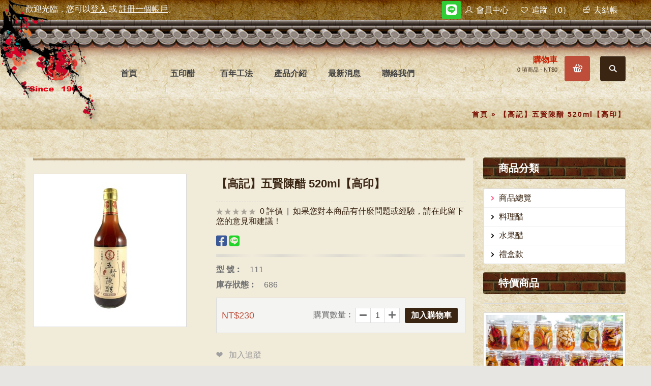

--- FILE ---
content_type: text/html; charset=utf-8
request_url: https://since1903.com.tw/index.php?route=product/product&product_id=23
body_size: 9004
content:
<!DOCTYPE html>
<html dir="ltr" lang="zh-TW">
<head>
<!-- Always force latest IE rendering engine (even in intranet) & Chrome Frame -->
 <meta http-equiv="X-UA-Compatible" content="IE=edge,chrome=1" />
<!-- Mobile viewport optimized: h5bp.com/viewport -->
<meta name="viewport" content="width=device-width">
<meta charset="UTF-8" />
<title>【高記】五賢陳醋 520ml【高印】</title>
<base href="https://since1903.com.tw/" />
<meta name="description" content="堅持用台灣米、自種小麥,選用在地原料
使用傳統陶缸發酵,酿造過程中,陶缸中的毛细孔可生呼吸與流循環的作用
完整10個月以上的發酵期,酿造出含有高成的抗氧化劑(SOD)及23種豐富胺基酸的醋
堅持古法天然釀造：" />
<meta property="og:image" content="https://since1903.com.tw/image/cache/data/20220828123806-300x300.jpg">  

<link href="https://since1903.com.tw/index.php?route=product/product&amp;product_id=23" rel="canonical" />
<link rel="stylesheet" type="text/css" href="catalog/view/theme/pav_decor/stylesheet/bootstrap.css" />
<link rel="stylesheet" type="text/css" href="catalog/view/theme/pav_decor/stylesheet/stylesheet.css" />
<style>
		
		</style>
<link rel="stylesheet" type="text/css" href="catalog/view/theme/pav_decor/stylesheet/font.css" />
<link rel="stylesheet" type="text/css" href="catalog/view/javascript/jquery/colorbox/colorbox.css" media="screen" />
<link rel="stylesheet" type="text/css" href="catalog/view/theme/pav_decor/stylesheet/pavmegamenu.css" media="screen" />
<link rel="stylesheet" type="text/css" href="catalog/view/javascript/jquery/ui/themes/ui-lightness/jquery-ui-1.8.16.custom.css" />
<link rel="stylesheet" type="text/css" href="catalog/view/theme/pav_decor/stylesheet/font-awesome.min.css" />
<link href="https://cdn.bootcdn.net/ajax/libs/font-awesome/5.9.0/css/all.css" rel="stylesheet">
<link rel="stylesheet" type="text/css" href="catalog/view/theme/pav_decor/stylesheet/bootstrap-responsive.css" />
<link rel="stylesheet" type="text/css" href="catalog/view/theme/pav_decor/stylesheet/theme-responsive.css" />

<script type="text/javascript" src="catalog/view/javascript/jquery/jquery-1.7.1.min.js"></script>
<script type="text/javascript" src="catalog/view/javascript/jquery/ui/jquery-ui-1.8.16.custom.min.js"></script>
<script type="text/javascript" src="catalog/view/javascript/jquery/ui/external/jquery.cookie.js"></script>
<script type="text/javascript" src="catalog/view/javascript/common.js"></script>
<script type="text/javascript" src="catalog/view/theme/pav_decor/javascript/common.js"></script>
<script type="text/javascript" src="catalog/view/javascript/jquery/bootstrap/bootstrap.min.js"></script>

<script type="text/javascript" src="catalog/view/javascript/jquery/tabs.js"></script>
<script type="text/javascript" src="catalog/view/javascript/jquery/colorbox/jquery.colorbox-min.js"></script>
<script type="text/javascript" src="catalog/view/javascript/jquery/jquery.cycle.js"></script>

<!--[if IE 8]>         
 <link rel="stylesheet" type="text/css" href="catalog/view/theme/pav_decor/stylesheet/ie8.css" />
<![endif]-->
<!--[if lt IE 9]>
<script src="catalog/view/javascript/html5.js"></script>
<![endif]-->


<link rel="stylesheet" type="text/css" href="catalog/view/theme/pav_decor/stylesheet/oz-styles.css" />


</head>
<body class="fs16 page-product pattern11 active">
<!-- Google Tag Manager (noscript) -->
<noscript><iframe src="https://www.googletagmanager.com/ns.html?id=GTM-T6M73MG"
height="0" width="0" style="display:none;visibility:hidden"></iframe></noscript>
	<div id="page-container">
	<header id="header">
	<div id="headertop">
		<div class="container">
			<div class="container-inner">
			<img class="headertop-img" src="image/headertop-img.png" width="120">
			<div class="hidden-tablet hidden-phone">
					<div class="pull-left">
						<span class="currency ">
													</span> 
						<span class="language">
													</span> 
					</div>
					<div class="clearfix">
						<div class="login pull-left">
																歡迎光臨，您可以<a href="https://since1903.com.tw/index.php?route=account/login">登入</a> 或 <a href="https://since1903.com.tw/index.php?route=account/register">註冊一個帳戶</a>。								 
						</div>
						
						<div class="links  pull-right">
							<!--<a class="first" href=""></a>-->
							<a class="line" href="#" target="_blank"><i class="fab fa-line"></i></a>
							<a class="account" href="https://since1903.com.tw/index.php?route=account/account">會員中心</a>
							<a class="wishlist" href="https://since1903.com.tw/index.php?route=account/wishlist" id="wishlist-total">追蹤 （0）</a>
							<!--<a href=""></a>-->
							<a class="last checkout" href="https://since1903.com.tw/index.php?route=checkout/checkout">去結帳</a>
							
						</div>
					</div>
				</div>	
					
				
					
			<div class="show-mobile hidden-desktop  pull-right">
				<a class="line" href="#" target="_blank"><i class="fab fa-line"></i></a>
            	<a class="btn-cart" href="https://since1903.com.tw/index.php?route=checkout/cart">結 帳</a>
				<div class="quick-user pull-left">
							<div class="quickaccess-toggle">
								<i class="fa fa-user"></i>															
							</div>	
							<div class="inner-toggle">
								<div class="login links">
																		歡迎光臨，您可以<a href="https://since1903.com.tw/index.php?route=account/login">登入</a> 或 <a href="https://since1903.com.tw/index.php?route=account/register">註冊一個帳戶</a>。									 
								</div>
							</div>						
						</div>
						<div class="quick-access pull-left">
							<div class="quickaccess-toggle">
								<i class="fa fa-list"></i>															
							</div>	
							<div class="inner-toggle">
								<ul class="links pull-left">
									<!-- <li><a class="first" href="https://since1903.com.tw/index.php?route=common/home">首頁</a></li> -->
									<li><a class="account" href="https://since1903.com.tw/index.php?route=account/account">會員中心</a></li>
									<li><a class="wishlist" href="https://since1903.com.tw/index.php?route=account/wishlist" id="wishlist-total">追蹤 （0）</a></li>
									<li><a class="shoppingcart" href="https://since1903.com.tw/index.php?route=checkout/cart">購物車</a></li>
									<li><a class="last checkout" href="https://since1903.com.tw/index.php?route=checkout/checkout">去結帳</a></li> 
						
								</ul>
							</div>						
						</div>


						<div id="search_mobile" class="search pull-left">				
							<div class="quickaccess-toggle">
								<i class="fa fa-search"></i>								
							</div>																								
							<div class="inner-toggle">
							
								<div id="search">
						<input type="text" name="search1" placeholder="搜尋" value="" />
							<span class="button-search">搜尋</span>
					</div>

							</div>
						</div>


						<div class="currency-mobile pull-left">
							<div class="quickaccess-toggle">
								<i class="fa fa-calendar"></i>								
							</div>						
							<div class="inner-toggle">
								<div class="currency pull-left">
																	</div> 
							</div>															
						</div>
						
						
						<div class="language-mobile pull-left">
							<div class="quickaccess-toggle">
								<i class="fa fa-sun-o"></i>								
							</div>						
							<div class="inner-toggle">	
								<div class="language pull-left">
																	</div>
							</div>															
						</div>
						
			</div>	
			</div>
		</div>
	</div>
	<div id="headerbottom">
		<div class="container">
		<div class="container-inner clearfix">
<!--
				<div class="hidden-phone hidden-tablet" style="position: absolute; display: none;  left: 0; top: 0; margin-top: 25px; font-size: 20px; line-height: 1.2;  padding: 10px;  border: 1px solid #ddd;">
					舊會員登入密碼為：<span style="font-size:20px;color: #FF5B1F;">9999</span><br>請登入會員後變更密碼。
				</div>
-->
				<div class="icons-cat hidden-phone pull-left">
					<a href="index.php?route=common/home" target="_blank"><img src="image/logo.png" width="120"></a>
				</div>
								<div class="search-cart hidden-phone pull-right">
					<div id="cart" class="cart-top pull-left">
<a class="btn-top-cart"><span class="cart-icon"></span>
  <div class="heading">
    <h4>購物車</h4>
    <span id="cart-total">0 項商品 - NT$0<!--<br>預購-0 項商品 - NT$0--></span></div></a>
    
  <div class="content">
        <div class="empty">您的購物車沒有添加商品！</div>
        
<!--        <div class="empty">您的預購車沒有添加商品！</div>
    -->    
    
    
  </div>
</div>					<div id="search" class="btn hidden-tablet">
						<a class="search-icon" href="#">search</a>
						<div class="search-content">
						<div class="search-content-inner">
							<input type="text" name="search" placeholder="搜尋" value="" />
							<span class="button-search">搜尋</span>
						</div>
						</div>
					</div>
				</div>
			</div>
		</div>
	</div>
</header>
		<div id="mainnav">
			<div class="container">
				<div class="mainnav-inner">
					<div class="row-fluid">
												<nav id="mainmenu" class="span12">
							<div class="navbar">
								<a class="btn btn-navbar" data-toggle="collapse" data-target=".nav-collapse">
								  M<br>E<br>N<br>U
								</a>
								<div class="navbar-inner">

								<div class="nav-collapse collapse">
									  <ul class="nav megamenu">
									  <li class="phone-logo" ><img src="image/logo.png" width="120"></li>
									  <li><a href="index.php?route=common/home"><span>首頁</span></a></li>
									  <li><a href="index.php?route=information/information&information_id=8"><span>五印醋</span></a></li>
									  <li><a href="index.php?route=information/information&information_id=9"><span>百年工法</span></a></li>
									  <li><a href="index.php?route=product/category"><span>產品介紹</span></a></li>
									  <li><a href="index.php?route=pavblog/blogs"><span>最新消息</span></a></li>
									  <li><a href="index.php?route=information/contact"><span>聯絡我們</span></a></li>
<!--
																														<li  class=" "><a href="https://since1903.com.tw/index.php?route=product/category&amp;path=1"><span>料理醋</span></a>
																														</li>
																														<li  class=" "><a href="https://since1903.com.tw/index.php?route=product/category&amp;path=2"><span>水果醋</span></a>
																														</li>
										-->
										
									  </ul>
								</div>	
								</div>		  
							</div>
						</nav>
						

					</div>
				</div>
			</div>
		</div>
		
	
			<div id="sys-notification"><div class="container"><div id="notification"></div></div></div>
	<section id="columns"><div class="container"><div class="row-fluid">
		
		<div id="breadcrumb">
  <div class="container">
    <div class="breadcrumb">
        <a href="https://since1903.com.tw/index.php?route=common/home">首頁</a>
         &raquo; <a href="https://since1903.com.tw/index.php?route=product/product&amp;product_id=23">【高記】五賢陳醋 520ml【高印】</a>
        </div>

  </div>
</div>

<div id="group-content">
 
<div class="span9">
<div id="content">  
 <div class="content">
 <h1 class="title-category" style="padding: 1rem"></h1>
  <div class="product-info">
  <div class="row-fluid">
     <div class="span5 image-container">
      
       
                <div class="image">
	 	<a href="https://since1903.com.tw/image/cache/data/20220828123806-600x600.jpg" title="【高記】五賢陳醋 520ml【高印】" class="colorbox">
          <img src="https://since1903.com.tw/image/cache/data/20220828123806-300x300.jpg" title="【高記】五賢陳醋 520ml【高印】" alt="【高記】五賢陳醋 520ml【高印】" id="image"  data-zoom-image="https://since1903.com.tw/image/cache/data/20220828123806-600x600.jpg" class="product-image-zoom"/></a></div>
                

    </div>
        <div class="span7">
     <div class="product-info-item">
     <h2 class="main-title"><span class="icon"></span><span>【高記】五賢陳醋 520ml【高印】</span></h2>
     <h4 class="sub-title"></h4>
            <div class="review clearfix">
        <div><img src="catalog/view/theme/pav_decor/image/stars-0.png" alt="0 評價" />&nbsp;&nbsp;<a onclick="$('a[href=\'#tab-review\']').trigger('click');">0 評價</a>&nbsp;&nbsp;|&nbsp;&nbsp;<a onclick="$('a[href=\'#tab-review\']').trigger('click');">如果您對本商品有什麼問題或經驗，請在此留下您的意見和建議！</a></div>
       
        <div class="share-box">
          <a class="share-facebook"  href="javascript:void(window.open('http://www.facebook.com/share.php?u='.concat(encodeURIComponent(location.href))))"><i class="fab fa-facebook-square"></i></a>
          <a class="share-line" href="javascript:void(window.open('https://lineit.line.me/share/ui?url='.concat(encodeURIComponent(location.href))));"><i class="fab fa-line"></i></a>
        </div>

      </div>
            
      <div class="description">
                <span>型  號︰</span> 111<br />
                <span>庫存狀態︰</span> 686                </div>
	

    
    <!-- 預購選單 -->
    		
	<div id="directorder">

            
     <div class="addition-actions">
      <div class="price-info pull-left">
                  <div class="price">
                         NT$230                        </div>
               
                      <div class="price-other">     
                              </div>
            </div>
       <span class="cart-info product-extra pull-right">
          <span class="quantity-adder">
          購買數量︰          <input type="text" id="quantity"  name="quantity" size="2" value="1" />
            <span class="add-up add-action add-direct"><i class="fa fa-plus"></i></span> <span class="add-down add-action add-direct"><i class="fa fa-minus"></i></span>
          </span>
          <input type="hidden" name="product_id" size="2" value="23" />
          &nbsp;
          <span><input type="button" value="加入購物車" id="button-cart" class="button" /></span>
         <!-- <span>&nbsp;&nbsp;&nbsp;&nbsp;</span> -->
          </span>
    </div>

    
    </div>
    		<!-- 預購選單END -->    
	
	<div class="wishlist-compare">
         <span class="wishlist"><a onclick="addToWishList('23');">加入追蹤</a></span>
       <span class="compare"><a onclick="addToCompare('23');">加入比較</a></span>
    </div>
        
 
  

    </div>
  </div>
  </div>
</div>
  <div class="tabs-group">
  <div id="tabs" class="htabs"><a href="#tab-description">產品詳細介紹</a>
  <a href="#tab-spec">規格</a>
            <a href="#tab-review">商品評價<span> (已有0條評價)</span></a>
         

  </div>
  <div id="tab-description" class="tab-content"><div class="fck"><table border="0" cellpadding="1" cellspacing="1" style="border: 1px dotted rgb(211, 211, 211); color: rgb(0, 0, 0); font-family: 微軟正黑體, Arial; font-size: 15px; width: 600px;">
	<tbody>
		<tr>
			<td style="border: 1px dotted rgb(211, 211, 211); margin: 0px; padding: 0px;">
			<p style="margin: 0px; padding: 0px;"><strong>商品說明</strong></p>
			</td>
		</tr>
		<tr>
			<td style="border: 1px dotted rgb(211, 211, 211); margin: 0px; padding: 0px;"><span style="font-size: 8px;">●</span>酸度:6.3%<br />
			<span style="font-size: 8px;">●</span>釀造期:最少八年以上<br />
			<span style="font-size: 8px;">●</span>調味方法: 可當料理醋使用及,浸泡水果基底醋</td>
		</tr>
		<tr>
			<td style="border: 1px dotted rgb(211, 211, 211); margin: 0px; padding: 0px;">
			<p style="margin: 0px; padding: 0px;">&nbsp;</p>

			<p style="margin: 0px; padding: 0px;"><strong>商品規格</strong></p>
			</td>
		</tr>
		<tr>
			<td style="border: 1px dotted rgb(211, 211, 211); margin: 0px; padding: 0px;">天然最好，古法最純<br />
			無香料。防腐劑<br />
			無冰醋酸勾兑<br />
			無通氣攪拌,快速醱酵<br />
			無釀造過程,添加酒精</td>
		</tr>
		<tr>
			<td style="border: 1px dotted rgb(211, 211, 211); margin: 0px; padding: 0px;">
			<p style="margin: 0px; padding: 0px;">&nbsp;</p>

			<p style="margin: 0px; padding: 0px;"><strong>醋依製作原料分成</strong></p>
			</td>
		</tr>
		<tr>
			<td style="border: 1px dotted rgb(211, 211, 211); margin: 0px; padding: 0px;">
			<p style="margin: 0px; padding: 0px;">1.釀造醋:以穀物,水果等原料<br />
			2.合成醋:以冰醋酸或酒精原料<br />
			3.混合醋:用釀造醋及合成醋混合而成</p>

			<p style="margin: 0px; padding: 0px;">食品局規定釀造醋其成品每公升之製造原料須使用穀類40g(以乾重計)以上</p>
			</td>
		</tr>
	</tbody>
</table>

<p style="color: rgb(51, 51, 51); font-family: sans-serif, Arial, Verdana, &quot;Trebuchet MS&quot;; font-size: 13px;">&nbsp;</p>

<p style="margin: 0px; padding: 0px; font-family: 微軟正黑體, Arial; font-size: 15px;">兩瓶五賢陳醋 加一斤水果 加一斤冰糖 加入玻璃罐二至半年即可加水稀釋飲用</p>
</div></div>
  <div id="tab-spec" class="tab-content"><div class="fck"><p><span style="color: rgb(51, 51, 51); background-color: rgb(255, 255, 255); font-family: 微軟正黑體, Arial; font-size: 8px;">●</span><span style="color: rgb(51, 51, 51); background-color: rgb(255, 255, 255); font-family: 微軟正黑體, Arial; font-size: 15px;">品牌名稱：高記五印陳醋</span><br style="color: rgb(51, 51, 51); background-color: rgb(255, 255, 255); font-family: 微軟正黑體, Arial; font-size: 15px;" />
<span style="color: rgb(51, 51, 51); background-color: rgb(255, 255, 255); font-family: 微軟正黑體, Arial; font-size: 8px;">●</span><span style="color: rgb(51, 51, 51); background-color: rgb(255, 255, 255); font-family: 微軟正黑體, Arial; font-size: 15px;">商品規格：520ML</span><br style="color: rgb(51, 51, 51); background-color: rgb(255, 255, 255); font-family: 微軟正黑體, Arial; font-size: 15px;" />
<span style="color: rgb(51, 51, 51); background-color: rgb(255, 255, 255); font-family: 微軟正黑體, Arial; font-size: 8px;">●</span><span style="color: rgb(51, 51, 51); background-color: rgb(255, 255, 255); font-family: 微軟正黑體, Arial; font-size: 15px;">商品成分：水. 糯米、小麥.&nbsp; 鹽</span><br style="color: rgb(51, 51, 51); background-color: rgb(255, 255, 255); font-family: 微軟正黑體, Arial; font-size: 15px;" />
<span style="color: rgb(51, 51, 51); background-color: rgb(255, 255, 255); font-family: 微軟正黑體, Arial; font-size: 8px;">●</span><span style="color: rgb(51, 51, 51); background-color: rgb(255, 255, 255); font-family: 微軟正黑體, Arial; font-size: 15px;">製造地點：台灣</span><br style="color: rgb(51, 51, 51); background-color: rgb(255, 255, 255); font-family: 微軟正黑體, Arial; font-size: 15px;" />
<span style="color: rgb(51, 51, 51); background-color: rgb(255, 255, 255); font-family: 微軟正黑體, Arial; font-size: 8px;">●</span><span style="color: rgb(51, 51, 51); background-color: rgb(255, 255, 255); font-family: 微軟正黑體, Arial; font-size: 15px;">保存期限：三年</span><br style="color: rgb(51, 51, 51); background-color: rgb(255, 255, 255); font-family: 微軟正黑體, Arial; font-size: 15px;" />
<span style="color: rgb(51, 51, 51); background-color: rgb(255, 255, 255); font-family: 微軟正黑體, Arial; font-size: 8px;">●</span><span style="color: rgb(51, 51, 51); background-color: rgb(255, 255, 255); font-family: 微軟正黑體, Arial; font-size: 15px;">保存方式：常溫，請避免陽光直接照射，開瓶後請密蓋冷藏，並請盡快食用完畢。</span><br style="color: rgb(51, 51, 51); background-color: rgb(255, 255, 255); font-family: 微軟正黑體, Arial; font-size: 15px;" />
<span style="color: rgb(51, 51, 51); background-color: rgb(255, 255, 255); font-family: 微軟正黑體, Arial; font-size: 8px;">●</span><span style="color: rgb(51, 51, 51); background-color: rgb(255, 255, 255); font-family: 微軟正黑體, Arial; font-size: 15px;">注意事項：玻璃製品小心輕放</span><br style="color: rgb(51, 51, 51); background-color: rgb(255, 255, 255); font-family: 微軟正黑體, Arial; font-size: 15px;" />
<span style="color: rgb(51, 51, 51); background-color: rgb(255, 255, 255); font-family: 微軟正黑體, Arial; font-size: 8px;">●</span><span style="color: rgb(51, 51, 51); background-color: rgb(255, 255, 255); font-family: 微軟正黑體, Arial; font-size: 15px;">商品圖檔顏色因電腦螢幕設定差異會略有不同，以實際商品顏色為準</span></p>
</div></div>
      <div id="tab-review" class="tab-content">
    <div id="review"></div>
    <h3 id="review-title">如果您對本商品有什麼問題或經驗，請在此留下您的意見和建議！</h3>
    <b>您的姓名︰</b><br />
    <input type="text" name="name" value="" />
    <br />
    <br />
    <b>您的評價︰</b>
    <textarea name="text" cols="40" rows="8" style="width: 98%;"></textarea>
    <span style="font-size: 11px;"><span style="color︰ #FF0000;">注意︰</span> 評論內容不支持HTML代碼！</span><br />
    <br />
    <b>會員評分︰</b> <span>劣評</span>&nbsp;
    <input type="radio" name="rating" value="1" />
    &nbsp;
    <input type="radio" name="rating" value="2" />
    &nbsp;
    <input type="radio" name="rating" value="3" />
    &nbsp;
    <input type="radio" name="rating" value="4" />
    &nbsp;
    <input type="radio" name="rating" value="5" />
    &nbsp;<span>好評</span><br />
    <br />
    <b>請在下框輸入驗證碼︰</b><br /> <br /> 
  <img src="index.php?route=product/product/captcha" alt="" id="captcha" />
    <br />
      <br />
    <input type="text" name="captcha" value="" />
    <br />
    <br />
       <div class="clearfix"></div>
    <div>
      <div class="pull-left"><a id="button-review" class="button">繼續</a></div>
    </div>
  </div>
  
     
  </div>
     </div>
    
<div class="box product-related highlight">
  <h3 class="box-heading"><span class="title-related">相關商品 (1)</span></h3>
  <div id="related" class="slide" data-interval="0">
    <div class="carousel-controls">
      <a class="carousel-control left" href="#related" data-slide="prev"><i class="fa fa-angle-left"></i></a>
      <a class="carousel-control right" href="#related" data-slide="next"><i class="fa fa-angle-right"></i></a>
    </div>
<div class="carousel-inner">
                          <div class="item active">
          <div class="row-fluid">
         
   <div class="span4 product-block">
    	<div class="product-inner">
            <div class="image">
	  		        <a class="img" href="https://since1903.com.tw/index.php?route=product/product&amp;product_id=35"><img src="https://since1903.com.tw/image/cache/data/20220828134440-300x300.jpg" title="【高記】陳年醋520ml【高印】" alt="【高記】陳年醋520ml【高印】" /></a>
		<script type="text/javascript">
			$(document).ready(function() {
				var id = 35;
				$('#colorbox_' + id).colorbox();
			});
		</script> 
      </div>
           
      <div class="product-meta">
      <div class="name"><a href="https://since1903.com.tw/index.php?route=product/product&amp;product_id=35">【高記】陳年醋520ml【高印】</a></div>
 
	  		               <div class="price">
                    NT$230                  </div>
        <!--		  <div class="compare" ><a onclick="addToCompare('35');" title="加入比較" >加入比較</a></div>-->
	 
	  
	 <div class="price-cart">

       <div class="wishlist">	<a onclick="addToWishList('35');" title="加入追蹤" >
<!--       加入追蹤-->
       </a></div>
								<div class="cart"><input type="button" value="加入購物車" onclick="addToCart('35');" class="button" /></div>
						
			
		</div>  
      </div>
      </div>
    </div>
      </div>
  </div>
           
      </div>
  </div>
  </div>
   
  
  </div>
  <script type="text/javascript" src=" catalog/view/theme/pav_decor/javascript/elevatezoom/elevatezoom-min.js"></script>
<script type="text/javascript">
   $("#image").elevateZoom({gallery:'image-additional', cursor: 'pointer', galleryActiveClass: 'active'}); 
   
</script>
<script type="text/javascript"><!--
$(document).ready(function() {
  $('.colorbox').colorbox({
    overlayClose: true,
    opacity: 0.5,
    rel: "colorbox"
  });
});
//--></script> 
<script type="text/javascript"><!--

$('select[name="profile_id"], #quantity').change(function(){
    $.ajax({
		url: 'index.php?route=product/product/getRecurringDescription',
		type: 'post',
		data: $('input[name="product_id"], #quantity, select[name="profile_id"]'),
		dataType: 'json',
        beforeSend: function() {
            $('#profile-description').html('');
        },
		success: function(json) {
			$('.success, .warning, .attention, information, .error').remove();
            
			if (json['success']) {
               // $('#profile-description').html(json['success']);
			}	
		}
	});
});

$('select[name="profile_id"], #quantity_pre').change(function(){
    $.ajax({
		url: 'index.php?route=product/product/getRecurringDescription',
		type: 'post',
		data: $('input[name="product_id"], #quantity_pre, select[name="profile_id"]'),
		dataType: 'json',
        beforeSend: function() {
            $('#profile-description').html('');
        },
		success: function(json) {
			$('.success, .warning, .attention, information, .error').remove();
            
			if (json['success']) {
                $('#profile-description').html(json['success']);
			}	
		}
	});
});

    
$('#button-cart').bind('click', function() {
	$.ajax({
		url: 'index.php?route=checkout/cart_direct/add',
		type: 'post',
		data: $('#directorder input[type=\'text\'], #directorder input[type=\'hidden\'], #directorder input[type=\'radio\']:checked, #directorder input[type=\'checkbox\']:checked, #directorder select, #directorder textarea'),
		dataType: 'json',
		success: function(json) {
			$('.success, .warning, .attention, information, .error').remove();
			
			if (json['error']) {
				if (json['error']['option']) {
					for (i in json['error']['option']) {
						$('#option-' + i).after('<span class="error">' + json['error']['option'][i] + '</span>');
					}
				}

				if (json['error']['quantity']) {
                 	$('.description').after('<span class="error">' + json['error']['quantity']+ '</span>');
                }
                
                if (json['error']['profile']) {
                    $('select[name="profile_id"]').after('<span class="error">' + json['error']['profile'] + '</span>');
                }
			} 
			
			if (json['success']) {
				$('#notification').html('<div class="success" style="display: none;">' + json['success'] + '<img src="catalog/view/theme/default/image/close.png" alt="" class="close" /></div>');
					
				$('.success').fadeIn('slow');
					
				$('#cart-total').html(json['total']);
				
				setTimeout(function(){
          $('.success').fadeOut('slow');
        },2000)
			}	
		}
	});
});


$('#button-precart').bind('click', function() {
	$.ajax({
		url: 'index.php?route=checkout/preorder/add',
		type: 'post',
		data: $('#preorder input[type=\'text\'], #preorder input[type=\'hidden\'], #preorder input[type=\'radio\']:checked, #preorder input[type=\'checkbox\']:checked, #preorder select, #preorder textarea'),
		dataType: 'json',
		success: function(json) {
			$('.success, .warning, .attention, information, .error').remove();
		
			if (json['error']) {
				if (json['error']['option']) {
					for (i in json['error']['option']) {
						$('#option-' + i).after('<span class="error">' + json['error']['option'][i] + '</span>');
					}
				}
                
                if (json['error']['profile']) {
                    $('select[name="profile_id"]').after('<span class="error">' + json['error']['profile'] + '</span>');
                }
			} 
			
			if (json['success']) {
				$('#notification').html('<div class="success" style="display: none;">' + json['success'] + '<img src="catalog/view/theme/default/image/close.png" alt="" class="close" /></div>');
					
				$('.success').fadeIn('slow');
					
				$('#cart-total').html(json['total']);
				
				setTimeout(function(){
          $('.success').fadeOut('slow');
        },2000)
			}	
		}
	});
});

//--></script>
<script type="text/javascript"><!--
$('#review .pagination a').live('click', function() {
	$('#review').fadeOut('slow');
		
	$('#review').load(this.href);
	
	$('#review').fadeIn('slow');
	
	return false;
});			

$('#review').load('index.php?route=product/product/review&product_id=23');

$('#button-review').bind('click', function() {
	$.ajax({
		url: 'index.php?route=product/product/write&product_id=23',
		type: 'post',
		dataType: 'json',
		data: 'name=' + encodeURIComponent($('input[name=\'name\']').val()) + '&text=' + encodeURIComponent($('textarea[name=\'text\']').val()) + '&rating=' + encodeURIComponent($('input[name=\'rating\']:checked').val() ? $('input[name=\'rating\']:checked').val() : '') + '&captcha=' + encodeURIComponent($('input[name=\'captcha\']').val()),
		beforeSend: function() {
			$('.success, .warning').remove();
			$('#button-review').attr('disabled', true);
			$('#review-title').after('<div class="attention"><img src="catalog/view/theme/default/image/loading.gif" alt="" /> 請稍候！</div>');
		},
		complete: function() {
			$('#button-review').attr('disabled', false);
			$('.attention').remove();
		},
		success: function(data) {
			if (data['error']) {
				$('#review-title').after('<div class="warning">' + data['error'] + '</div>');
			}
			
			if (data['success']) {
				$('#review-title').after('<div class="success">' + data['success'] + '</div>');
								
				$('input[name=\'name\']').val('');
				$('textarea[name=\'text\']').val('');
				$('input[name=\'rating\']:checked').attr('checked', '');
				$('input[name=\'captcha\']').val('');
			}
		}
	});
});
//--></script> 
<script type="text/javascript"><!--
$('#tabs a').tabs();
//--></script> 
<script type="text/javascript" src="catalog/view/javascript/jquery/ui/jquery-ui-timepicker-addon.js"></script> 
<script type="text/javascript"><!--
$(document).ready(function() {
	if ($.browser.msie && $.browser.version == 6) {
		$('.date, .datetime, .time').bgIframe();
	}

	$('.date').datepicker({dateFormat: 'yy-mm-dd'});
	$('.datetime').datetimepicker({
		dateFormat: 'yy-mm-dd',
		timeFormat: 'h:m'
	});
	$('.time').timepicker({timeFormat: 'h:m'});
});
//--></script> 
</div>
<div class="span3">  
  <div id="column-right" class="sidebar">
    <div class="box category">
 <h3 class="box-heading"><span>商品分類</span> <div class="mobile-heading-btn"><i class="fas fa-bars"></i></div></h3>
  <div class="box-content">
    <ul class="box-category">
    	  <li class=""><a href="index.php?route=product/category" class="active"><span>商品總覽</span></a></li>
            <li class="">
                <a href="https://since1903.com.tw/index.php?route=product/category&amp;path=1">料理醋</a>
                      </li>
            <li class="">
                <a href="https://since1903.com.tw/index.php?route=product/category&amp;path=2">水果醋</a>
                      </li>
            <li class="">
                <a href="https://since1903.com.tw/index.php?route=product/category&amp;path=7">禮盒款</a>
                      </li>
          </ul>
  </div>
  <script type="text/javascript">
      $(document).ready(function(){
          $('.mobile-heading-btn').click(function(){
              $('.box-content > .box-category').toggle();
          });
      });
  </script>
</div>
    <div class="box box-produce special highlight">
  <h3 class="box-heading"><span>特價商品</span></h3>
  <div class="box-content">
    <div class="box-product">
			  
    </div>
  </div>
   </div>
    <div id="banner0" class="banner">
      <div><a href="https://www.facebook.com/%E8%8F%AF%E5%BE%97%E6%B0%B4%E7%94%A2-332909616730389/"><img src="https://since1903.com.tw/image/data/20220611210319.jpeg" alt="img-gallery5" title="img-gallery5" /></a></div>
    </div>
<script type="text/javascript"><!--
$(document).ready(function() {
	$('#banner0 div:first-child').css('display', 'block');
});

var banner = function() {
	$('#banner0').cycle({
		before: function(current, next) {
			$(next).parent().height($(next).outerHeight());
		}
	});
}

setTimeout(banner, 2000);
//--></script>  </div></div>
</div>
</div></div></section>
<section id="pav-mass-bottom">
	<div class="container">
					<div class="row-fluid">	
			<div class="span4"><div class="box pav-custom  gift">
<div class="box-content"><p>天然最好</p>
</div>
</div></div>
				
						
			<div class="span5"><div class="box pav-custom  service  arrow">
<div class="box-content"><table bgcolor="black" border="0" cellpadding="0" cellspacing="0" style="margin:0 auto">
	<tbody>
		<tr>
			<td rowspan="2" style="width:48px; height:60px; text-align:center; vertical-align:middle;padding:5px 10px 5px 0;"><img alt="" src="image/data/data/icon-gifts.png" /></td>
			<td style="font-size: 16px;line-height: 20px;height:20px; padding:15px 0 5px;font-family: 'Roboto Condensed', 'Microsoft JhengHei', sans-serif;font-weight: 400;"><a href="/index.php?route=account/login" style="color:#fff;">登入會員，即可享會員優惠價</a></td>
		</tr>
		<tr>
			<td style="color:#fff; vertical-align:top;">限時優惠</td>
		</tr>
	</tbody>
</table>
</div>
</div></div>
				
						
			<div class="span3"><div class="box pav-custom  social">
<div class="box-content"><p>純天然釀造</p>
</div>
</div></div>
			</div>	
			</div>	
</section>



<section id="footer">
	
		<div class="footer-center">
		<div class="container">
						<div class="row-fluid">	
				<div class="span5"><div class="box pav-custom  footer-logo">
<div class="box-content"><p><img alt="" src="image/data/20220602152831.png" /></p>

<p>五印醋創立於1903，至今已歷經百年歷史五代傳承。以真心、良心、用心為品牌形象，推廣喝醋DIY為宗旨. 自己動手做，安全衛生有保障。</p>
</div>
</div></div>
					
							
				<div class="span2"><div class="box pav-custom  hidden-tablet hidden-phone">
<div class="box-content"><h3>會員中心</h3>

<ul class="list">
	<li><a href="index.php?route=account/account">會員專區</a></li>
	<li><a href="index.php?route=account/wishlist">追蹤清單</a></li>
	<li><a href="index.php?route=account/order">歷史訂單</a></li>
</ul>
</div>
</div></div>
					
							
				<div class="span2"><div class="box pav-custom  hidden-tablet hidden-phone">
<div class="box-content"><h3>會員服務</h3>

<ul class="list">
	<li><a href="index.php?route=information/contact">聯絡我們</a></li>
	<li><a href="index.php?route=information/information&amp;information_id=7">關於我們</a></li>
	<li><a href="index.php?route=pavblog/blogs">最新消息</a></li>
	<li><a href="index.php?route=information/information&amp;information_id=10">購物須知</a></li>
	<li><a href="index.php?route=information/information&amp;information_id=5">訂購條款</a></li>
	<li><a href="index.php?route=information/information&amp;information_id=3">隱私權條文</a></li>
	<li><a href="index.php?route=information/sitemap">網站地圖</a></li>
</ul>
</div>
</div></div>
					
							
				<div class="span3"><div class="box pav-custom  contact">
<div class="box-content"><h3>聯絡資訊</h3>

<ul>
	<li class="email"><span>地址:</span>新北市樹林區三俊街74巷11號</li>
	<li class="fax"><span>email:</span>iP234.st@msa.hinet.net</li>
	<li class="phone"><span>電話:</span>02-26896056</li>
	<li class="phone"><span>Fax:</span>02-26896346</li>
</ul>
</div>
</div></div>
				</div>	
			
		</div>
	</div>
<!--
	
-->

	
</section>
	<!--
	OpenCart is open source software and you are free to remove the powered by OpenCart if you want, but its generally accepted practise to make a small donation.
	Please donate via PayPal to donate@opencart.com
	//-->
	<div id="powered"><div class="container"><div class="copyright">
					© 2026 高印企業 All Rights Reserved. Powerd By <a href="http://www.ozchamp.com" target="_blank">元伸網頁設計</a></div>
	</div></div>

<!--
OpenCart is open source software and you are free to remove the powered by OpenCart if you want, but its generally accepted practise to make a small donation.
Please donate via PayPal to donate@opencart.com
//-->
</div> 
<div class="actGotop"><a href="javascript:;" title="返回顶部"></a></div>
<!-- fontawesome -->
<script src="https://kit.fontawesome.com/9aaa47093c.js" crossorigin="anonymous"></script>
<script type="text/javascript">
$(function(){   
    $(window).scroll(function() {      
        if($(window).scrollTop() >= 100){
            $('.actGotop').fadeIn(300); 
        }else{    
            $('.actGotop').fadeOut(300);    
        }  
    });
    $('.actGotop').click(function(){
    $('html,body').animate({scrollTop: '0px'}, 800);});   
});
</script>

</body>
</html>

--- FILE ---
content_type: text/html; charset=utf-8
request_url: https://since1903.com.tw/index.php?route=product/product/review&product_id=23
body_size: -232
content:
<div class="content">此商品暫無評論。</div>


--- FILE ---
content_type: text/css
request_url: https://since1903.com.tw/catalog/view/theme/pav_decor/stylesheet/stylesheet.css
body_size: 11950
content:
html {
	overflow-y: scroll;
	margin: 0;
	padding: 0;
}
body, td, th, input, textarea, select, a {
	outline: 0 none;
	font-family:  Arial, 'Microsoft JhengHei', serif, arial;
}
a:focus {
	outline: 0 none;
	}
.fs9{ font-size:9px; }
.fs10{ font-size:10px; }
.fs11{ font-size:11px; }
.fs12{ font-size:12px; }
.fs13{ font-size:13px; }
.fs14{ font-size:14px; }
.fs15{ font-size:15px; }
.fs16{ font-size:16px; }

.welcome {
	color: #636E75;
	font-family: "Verdana", serif, arial;
	margin-top: 0px;
	margin-bottom: 20px;
	font-size: 32px;
	font-weight: normal;
	text-shadow: 0 0 1px rgba(0, 0, 0, .01);
}
p {
	margin-top: 0px;
	margin-bottom: 5px;
}
a, a:visited, a b {
	cursor: pointer;
}
a:hover {
	text-decoration: none;
}
a img {
	border: none;
}
form {
	padding: 0;
	margin: 0;
	display: inline;
}
input[type='text'], input[type='password'] {
	height: 22px;
	line-height: 22px;
}

input[type='text'], input[type='password'], textarea {
	background: #fff;
	border: 1px solid #dcdcdc;
	box-shadow: none;
	border-radius: 0;
	padding: 4px 5px 5px;
	margin-left: 0px;
	margin-right: 0px;
	width:96%;
}
input[type="radio"], input[type="checkbox"] {
    margin: 0;
}
input[name='quantity'] {
	margin-bottom: 0;
    padding-bottom: 3px;
    padding-top: 3px;
    text-align: center;
    width: 20px;
}
input[name='captcha'] {
	width: 40%;
	margin-bottom: 10px;
	margin-right: 15px;
	float: left;
}
select {
	background: none repeat scroll 0 0 #FFFFFF;
    border: 1px solid #DCDCDC;
    padding: 4px;
	width: auto;
	margin-bottom: 0;
}
.radio input[type="radio"], .checkbox input[type="checkbox"] {
	margin-left: 0px;
}
label {
	cursor: pointer;
	display:  inline-block;
}
ul,ol {
    list-style: none outside none;
    margin: 0;
    padding: 0;
}
h1, h2,h3,h4,h5,h6 {
	font-family: Arial, 'Microsoft JhengHei', serif, arial;
	margin: 0;
    font-weight: 600;
    line-height: 30px;
}
h1 {
	font-size: 30px;
	margin-bottom: 10px;
	line-height: 50px;
}
h2 {
	color: #595959;
    font-size: 22px;
	line-height: 40px;
}
h3 {
	font-size: 16px;
	line-height: 40px;
	font-weight: 400;
}
h4 {
	font-size: 14px;
	font-weight: 400;
}
ul.list li  {
	background: url(../image/default/icon_li.png) no-repeat left 10px scroll;
	padding: 3px 0 3px 15px;
}
 ul.list li:hover  {
	background-position: 0 -26px;
}
ul.list li a {
    display: block;
}
ul.list li:hover a {
}
.footer-center ul.list li  {
	background: url(../image/icon_li_white.png) no-repeat left 10px scroll;
	padding: 3px 0 3px 15px;
}
/* layout */
/*
#container {
	width: 980px;
	margin-left: auto;
	margin-right: auto;
	text-align: left;
}*/
#column-left {
	 
}
#column-right {

}
#group-content {    
	margin-top: 100px;
    overflow: hidden;
    padding-top: 15px;
}
#content {
	min-height: 400px;
	margin-bottom: 25px;
}
#column-left + #column-right + #content, #column-left + #content {

}
#column-right + #content {
	
}
.container{
}
/*menu*/
/*mainnav*/
#mainnav {
   background:url(../image/top-bg02.png)  no-repeat top left; background-repeat: repeat-x;
}
.mainnav-inner {
	
}
.mainnav-inner .navbar {
	 margin-bottom: 0;
}
.navbar-inner {
	background: none;
	border: none;
	box-shadow: none;
	border-radius: 0;
	padding-left: 0;
	padding-right: 0;
}
#mainmenu .navbar {
	margin-bottom: 0;
}
.navbar .nav li.home a {
	padding: 0 5px;
}
.navbar .nav li.home a .menu-title {
	     text-indent: -9999em;
}
.navbar .nav {
	
}
.navbar .nav > li {
}
.navbar .nav > li:first-child {
	border-left: none;
}
.navbar .nav > li:last-child {
	border-right: none;
}
.navbar .nav > li > a {
	padding: 0;
	text-shadow: none;
	line-height: 46px;
	text-transform: uppercase;
}
.navbar .nav li.dropdown.open > .dropdown-toggle, .navbar .nav li.dropdown.active > .dropdown-toggle, .navbar .nav li.dropdown.open.active > .dropdown-toggle {
	background-color: transparent;
}

.navbar .nav > li > a .menu-title {
    font-family: "Verdana",'Microsoft JhengHei', arial;
    font-size: 14px;
    text-shadow: none;
    text-transform: uppercase;
}
.navbar .nav > li > a.dropdown-toggle {
	padding-right: 0;
}
.navbar .nav li.dropdown > .dropdown-toggle .caret {
	display: none;
}
.navbar .nav > li > .dropdown-menu:after {
top: 0;
  border-left: none;
  border-right: none;
  border-bottom: none;
}
.navbar .nav > li > .dropdown-menu:before {
	top: 0;
	left:30px;
  border-left: 10px solid transparent;
  border-right: 10px solid transparent;
  border-bottom: 10px solid #fff;
}
.navbar .nav li > .dropdown-menu {
	top: 115px;
	min-width: 185px;
	box-shadow: 0 10px 20px #00000035;
}
.navbar .nav li:hover > .dropdown-menu {
	display: block;
}
.dropdown-menu {
	border-radius: 0 0 4px 4px;
	margin: 0!important;
	background: #fff;
	padding-top: 10px;
}
ul.dropdown-menu li,
.dropdown-menu-inner {
	background-color: #ffffff;
}
.dropdown .dropdown-menu li {
	padding: 0 ;
	border-bottom: 1px solid #e7e7e7;
}
.dropdown .dropdown-menu li:last-child ,
.megamenu .dropdown-mega li:last-child {
	border-bottom: 0px solid #f1f1f1;
}

.dropdown-menu li > a:hover, 
.dropdown-menu li > a:focus  {
  background: #f8f8f8;
 }
.dropdown-submenu:hover > a, 
.dropdown-submenu:focus > a {
  background: none;
  color: #be4e3a;
 }
.dropdown .dropdown-menu li a {
	display:  block;
	line-height: 35px;
	padding: 0 15px;
	color: #6e6f70;
	text-align: left;
}
.dropdown .dropdown-menu li a:hover {
	color: #ef640c;
}
.nav .caret{
	position:absolute;
	top: 14px;
	right: 8px;
}


/* header */
#header {
	background-color: #fff;
	position: relative;
	z-index: 26;
}
/*****headertop******/
.links-meta {
    margin-bottom: 13px;
    margin-top: 14px;
}
.links-meta .links > span{
	margin-right: 3px;
	margin-left: 2px;
	padding: 0;
}
.links-meta .links > span a {
	line-height: 33px;
	display:  inline-block;

  /* IE7 inline-block hack */
	 *display: inline;
	 *zoom: 1;
}
.language,
.currency  {
    line-height: 33px;
    margin-left: 3px;
    padding: 0 5px;
    float: left;
}

/*headerbottom*/
#logo {
	margin: 30px 0;
	float: left;
}

.header-right .wrap-link{
	margin: 15px 0;
}
.language {
}
#language img {
	cursor: pointer;
	margin-right: 5px;
}
#currency {
}
#currency a {
	padding: 0px 4px;
	text-decoration: none;
}
#currency a b {
	color: #be4e3a;
	text-decoration: none;
}

#header-top .login .login-content:after,
.cart-top .dropdown-menu:after {
    border-bottom: 8px solid #e0e0e0;
    border-left: 7px solid transparent;
    border-right: 7px solid transparent;
    content: "";
    display: inline-block;
    position: absolute;
    right: 8px;
    top: -8px;
}
#header-top .login .login-content,
.cart-top .dropdown-menu {
	 left:  inherit;
	 right: 0;
	 margin-top: 9px;
}
/*mini cart*/
.cart-top {
	z-index: 10;
}
.cart-top .cart-icon {
    background-image: url("../image/default/bg-cart-button.png");
    background-repeat: no-repeat;
    background-position: 9px 8px;
    background-color: #FC8321;
    display: block;
    height: 48px;
    line-height: 48px;
    overflow: hidden;
    position: absolute;
    right: 0;
    text-indent: -9999em;
    width: 48px;
    border-radius: 4px;
    border: 1px solid #be4e3a;
}
 #cart {
	position:relative;
	padding-right: 64px;
	text-align: right;
	margin: 30px 0;
}
#cart .heading h4 {
	font-size: 16px;
	color: #c71e00;
	line-height: 100%;
	font-weight: 600;
}
#cart .content {clear: both;
	position: absolute;
	display:  none;
	min-height: 150px;
	min-width:300px;
	top: 30px;
	right: 0;
	padding: 9px;
	border: 1px solid #FC8321;
	box-shadow: 0 0 3px #a0a0a0;
	background: #fff;
}
#cart .content-inner {
	background: #FFF;
	border: 1px solid #9BC02B;
	box-shadow: none;
	padding: 8px;
	
}
#cart.active .heading {

}
#cart.active .content {
	display: block;
}
#cart-total {
	 font-size: 11px;
}
.mini-cart-info {
	border-top: 1px solid #e0e0e0;
	margin-top: 8px;
}
.mini-cart-info table {
	border-collapse: collapse;
	width: 100%;
	margin-bottom: 5px;
}
.mini-cart-info td {
	color: #000;
	vertical-align: top;
	padding: 10px 5px;
	border-bottom: 1px solid #EEEEEE;
}

.mini-cart-info .image img {
	border: 1px solid #EEEEEE;
	text-align: left;
}
.mini-cart-info .name small {
	color: #666;
}
.mini-cart-info .quantity {
	text-align: right;
}
.mini-cart-info td.total {
	text-align: right;
}
.mini-cart-info .remove {
	text-align: right;
}
.mini-cart-info .remove img {
	cursor: pointer;
}
.mini-cart-total {
	text-align: right;
}
.mini-cart-total table {
	border-collapse: collapse;
	display: inline-block;
	margin-bottom: 5px;
}
.mini-cart-total td {
	color: #000;
	padding: 4px;
}
#cart .checkout {
	text-align: right;
	clear: both;
}
#cart .empty {
	padding-top: 50px;
	text-align: center;
}
 /*welcome*/
 #welcome {
	color: #999999;
}
#headertop {
	background-color: #424242;
} 
#headertop a{
	color: #d9d9d9;
}
#headertop a:hover{
	color: #be4e3a;
}

#headertop .links {
	padding-top: 2px;
	line-height: 35px;
	display: inline-block;
}
#headertop .links a {
	background-image: url(../image/default/icon-account.png);
	background-repeat: no-repeat;
}

#headertop .login a.login-icon{
	 display: block;
}
#headertop .links a {
    padding-left: 30px;
    padding-right: 15px;
    float: left;
}
#headertop .links a.line,
#headertop .show-mobile a.line {
	padding: 0 8px;
	background-image: none;
	background-color: #31cd37;
	border-radius: 2px;
	font-size: 24px;
	color: #fff;
}
#headertop .show-mobile a.line { display: block; float: left; margin-top: 2px; line-height: 36px; }
@media (max-width: 480px) {
	#headertop .show-mobile a.line { display: none; float: none; position: fixed; right: 0; top: 115px; width: 34.6px; height: 50px; font-size: 32px; line-height: 50px; text-align: center; border-radius: 5px 0 0 5px; }
}
#headertop .show-mobile {
    margin: 5px 0;

}
#headertop .show-mobile:before, #headertop .show-mobile:after {
    content: " ";
    display: table;
}
#headertop .show-mobile:after {
    clear: both;
}
#headertop .show-mobile > div {
    margin: 0;
    padding: 0;
    position: relative;
}
#headertop .show-mobile > div:hover .inner-toggle {
    display: block;
}
#headertop .show-mobile .quickaccess-toggle {
    background-color: #C0C0C0;
    border: 1px solid #ACACAC;
    border-radius: 5px;
    color: #FFFFFF;
    cursor: pointer;
    font-size: 14px;
    height: 27px;
    line-height: 27px;
    margin-left: 1px;
    text-align: center;
    width: 28px;
}
#headertop .show-mobile .quickaccess-toggle:hover {
    background-color: #A0A0A0;
    color: #FFFFFF;
}
#headertop .show-mobile .inner-toggle {
    background: none repeat scroll 0 0 #FFFFFF;
    border-color: #A0A0A0;
    border-style: solid;
    border-width: 5px 1px 1px;
    display: none;
    min-width: 170px;
    padding: 10px;
    position: absolute;
    right: 0;
    top: 100%;
    z-index: 99999;
}
#headertop .show-mobile ul, #headertop .show-mobile .links {
    float: none;
    margin: 0;
    padding: 0;
    text-align: left;
}
#headertop .show-mobile ul li, #headertop .show-mobile .links li {
    display: block;
    float: none;
}
#headertop .show-mobile ul.links li > a span {
    margin-right: 10px;
}
#headertop .show-mobile ul a, #headertop .show-mobile .links a, #headertop .show-mobile a {
    background-color: rgba(0, 0, 0, 0);
	background-image: none;
    border: medium none;
    float: none;
    line-height: 22px;
    margin: 0;
    padding: 0;
	color: #909090;
	text-decoration: underline;
}
#headertop .show-mobile ul a:hover, #headertop .show-mobile .links a:hover {
color:#be4e3a;
}
#search_mobile .inner-toggle {
	min-width: 240px!important;
 }
#headertop .show-mobile #search {
    margin: 0;
    padding-bottom: 0;
    padding-top: 0;
    position: relative;
    right: 0;
    top: 0;
	background: none;
	border: none;
	-o-box-shadow: none;
	-webkit-box-shadow: none;
	-moz-box-shadow: none;
	
	box-shadow: none;
}
#headertop .show-mobile #search input {
    border: 1px solid #E0E0E0;
    height: 22px;
    width: 70%;
}
#headertop .show-mobile .currency, #headertop .show-mobile .language {
    margin: 0 5px;
}
#headertop .show-mobile .currency .dropdown-menu, #headertop .show-mobile .language .dropdown-menu {
    left: 0;
    right: auto;
}
#headertop .show-mobile .currency button, #headertop .show-mobile .language button {
    height: 30px;
    padding: 0 10px;
}
/*links*/
.links a.wishlist {
	background-position: 9px -54px;
}
.links a.wishlist:hover {
	background-position: 9px -86px;
}

.links a.account {
	background-position: 9px 10px;
}
.links a.account:hover {
	background-position: 9px -21px;
}

.links a.checkout {
	background-position: 9px -119px;
}
.links a.checkout:hover {
	background-position: 9px -145px;
}
 .links a.last{
	border-right: none;
	padding-right: 0;
}
.links a + a {
}

/*login*/

#headertop .login {
	line-height: 35px;
}
/*search*/

#search {
    background: none repeat scroll 0 0 #9bc02b;
    border: 1px solid #97b423;
    padding: 0;
    position: relative;
    margin: 30px 0 30px 20px;
}
#search .search-icon {
	background: url(../image/default/icon-search.png) no-repeat 8px 8px scroll;
	text-indent: -9999em;
	display: block;
	overflow: hidden;
	height: 48px;
	width: 48px;
	line-height: 48px;
}

#search .search-icon {
	   transform: rotate(0deg);
    transition: all 1.4s ease 0s;
}
#search .search-icon:hover {
	transform: rotate(360deg);
    transition: all 1.2s ease 0s;
}
#search:hover .search-content:after {
        border-bottom: 7px solid #9BC02B;
    border-left: 5px solid transparent;
    border-right: 5px solid transparent;
    content: "";
    position: absolute;
    right: 7px;
    top: 0;
}
#search .search-content{
    display: inline-block;
    padding-top: 7px;
    position: absolute;
    right: 0;
    width: 275px;
	display: none;
}
#search .search-content-inner {
	 padding: 10px 15px;
	border: 1px solid #9BC02B;
	background: #ffffff;
}
#search:hover .search-content {
	display: block;
}
#search .button-search {
	background: none repeat scroll 0 0 #9BC02B;
    color: #FFFFFF;
    display: inline-block;
    font-size: 12px;
    font-weight: 600;
    line-height: 33px;
    text-align: center;
    width: 25%;
    text-shadow:none;
}
#search input {
	float: left;
    margin: 0;
    width: 70%;
}

/*breadcrumb*/
#breadcrumb {
	background: url("../image/bgg-d.png") repeat center center;
	position: absolute;
	left: 0;
	width: 100%;
	height: 60px;
}
#breadcrumb .container {
	position: relative;
}
.breadcrumb {
	background: none repeat scroll 0 0 transparent;
    border-radius: 0 0 0 0;
    margin: 10px 0;
    padding: 0;
    color: #7c1709;
	font-size: 14px;
	line-height: 40px;
    text-align: right;
    font-weight: bold;
    letter-spacing: 2px;
}
.breadcrumb a {
	 color: #7c1709;
}
.success, .warning, .attention, .information {
	padding: 10px 10px 10px 33px;
	margin-bottom: 15px;
	color: #555555;
	-webkit-border-radius: 5px 5px 5px 5px;
	-moz-border-radius: 5px 5px 5px 5px;
	-khtml-border-radius: 5px 5px 5px 5px;
	border-radius: 5px 5px 5px 5px;
}
.success {
	background: #EAF7D9 url('../image/success.png') 10px center no-repeat;
	border: 1px solid #BBDF8D;
	-webkit-border-radius: 5px 5px 5px 5px;
	-moz-border-radius: 5px 5px 5px 5px;
	-khtml-border-radius: 5px 5px 5px 5px;
	border-radius: 5px 5px 5px 5px;
}
.warning {
	background: #FFD1D1 url('../image/warning.png') 10px center no-repeat;
	border: 1px solid #F8ACAC;
	-webkit-border-radius: 5px 5px 5px 5px;
	-moz-border-radius: 5px 5px 5px 5px;
	-khtml-border-radius: 5px 5px 5px 5px;
	border-radius: 5px 5px 5px 5px;
}
.attention {
	background: #FFF5CC url('../image/attention.png') 10px center no-repeat;
	border: 1px solid #F2DD8C;
	-webkit-border-radius: 5px 5px 5px 5px;
	-moz-border-radius: 5px 5px 5px 5px;
	-khtml-border-radius: 5px 5px 5px 5px;
	border-radius: 5px 5px 5px 5px;
}
.success .close, .warning .close, .attention .close, .information .close {
	float: right;
	padding-top: 4px;
	padding-right: 4px;
	cursor: pointer;
}
.required {
	color: #FF0000;
	font-weight: bold;
}
.error {
	display: block;
	color: #FF0000;
}
.help {
	color: #999;
	font-size: 10px;
	font-weight: normal;
	font-family: Verdana, Geneva, sans-serif;
	display: block;
}
table.form {
	width: 100%;
	border-collapse: collapse;
	margin-bottom: 20px;
}
table.form tr td:first-child {
	width: 150px;
}
table.form > * > * > td {
	color: #000000;
}
table.form td {
	padding: 4px;
}
input.large-field, select.large-field {
	width: 93%;
}
table.list {
	border-collapse: collapse;
	width: 100%;
	border-top: 1px solid #DDDDDD;
	border-left: 1px solid #DDDDDD;
	margin-bottom: 20px;
}
table.list td {
	border-right: 1px solid #DDDDDD;
	border-bottom: 1px solid #DDDDDD;
    padding: 8px;
}
table.list thead td {
	background-color: #EFEFEF;
}
table.list thead td a, .list thead td {
	text-decoration: none;
	color: #222222;
	font-weight: bold;
}

table.list .left {
	text-align: left;
	padding: 7px;
}
table.list .right {
	text-align: right;
	padding: 7px;
}
table.list .center {
	text-align: center;
	padding: 7px;
}
table.radio {
	width: 100%;
	border-collapse: collapse;
}
table.radio td {
	padding: 5px;
}
table.radio td label {
	display: block;
}
table.radio tr td:first-child {
	width: 1px;
}
table.radio tr td:first-child input {
	margin-top: 1px;
}
table.radio tr.highlight:hover td {
	background: #F1FFDD;
	cursor: pointer;
}
.pagination {
    display: inline-block;
    margin: 0;
    padding: 0;
    width: 60%;
	zoom: 1;
	*display: inline;
}
.pagination .links {
	float: left;
}
.pagination .links a {

	border: 1px solid #dcdcdc;
	display: inline-block;
	zoom: 1;
	*display: inline;
	text-decoration: none;
	color: #A3A3A3;
	height: 16px;
    line-height: 15px;
    text-align: center;
    text-decoration: none;
    width: 15px;
}
.pagination .links b {
	border: 1px solid #d3a080;
    color: #be4e3a;
    display: inline-block;
	zoom: 1;
	*display: inline;
    font-weight: bold;
    height: 16px;
    line-height: 15px;
    text-align: center;
    text-decoration: none;
    width: 15px;
}
.pagination .results {
	float: right;
}
/* button */
.checkout > a {
	display: inline-block;
	zoom: 1;
	*display: inline;
	padding: 0 15px;
}
.checkout > a,
a.button, input.button {
    cursor: pointer;
    font-family: Arial,'Microsoft JhengHei', serif,arial,Helvetica,sans-serif;
    background: #be4e3a;
    border-radius: 3px;
    color: #FFFFFF;
    display: inline-block;
	zoom: 1;
	*display: inline;
    height: 30px;
    line-height: 30px;
    padding: 0 10px;
	font-size: 16px;
	font-weight: bold;
}

input.button {
	margin: 0;
	border: 0;
	padding: 0px 18px 0px 18px;
}
.checkout > a:hover,
a.button:hover, input.button:hover {
	background: #7eac22;
}
.buttons {
	background: #FFFFFF;
	border: 1px solid #EEEEEE;
	overflow: hidden;
	padding: 6px;
	margin-bottom: 20px;
}
.buttons .left {
	float: left;
	text-align: left;
}
.buttons .right {
	float: right;
	text-align: right;
}
.buttons .center {
	text-align: center;
	margin-left: auto;
	margin-right: auto;
}
.htabs {
	height: 44px;
	line-height: 44px;
	border-radius: 4px 4px 0 0;
	overflow: hidden;	
}
.htabs a:first-child {
    border-left:1px solid #3a2512;
}

.htabs a {
	color: #7c1709;
    display: none;
    float: left;
    font-size: 15px;
    font-weight: bold;
    padding: 0 15px;
    text-align: center;
    text-decoration: none;
    background: #fff9e8;
    border-right:1px solid #3a2512;
    border-top:1px solid #3a2512;
}
.htabs a.selected {
    color: #be4e3a;
}
.tab-content {
	padding: 20px 10px;
	margin-bottom: 20px;
	z-index: 2;
	overflow: hidden;
	border: 1px solid #dcdbdb;
	border-top: 1px solid #c6c5c5;
    border-radius: 0 0 4px 4px;
	background: #fff;
}
.sitemap-info ul li {
    list-style: disc outside none;
    margin-left: 15px;
}
/* box */
.box {
	margin-bottom: 16px;

}
.box .box-heading {
	position: relative;
color: #ffffff;
text-transform: uppercase;
    padding: 0 20px;
}

.box h3.box-heading {
	 background:transparent;
    border-radius: 4px;
    overflow: hidden;
}
/*
.box h3.box-heading > span:before {
    border-right: 17px solid #EFEFEC;
    border-top: 20px solid transparent;
    bottom: 0;
    content: "";
    display: inline-block;
    right: 0;
    position: absolute;
}
*/
/*
.box h3.box-heading > span:after {
    border-bottom: 20px solid transparent;
    border-right: 17px solid #EFEFEC;
    content: "";
    display: inline-block;
    right: 0;                                 
    position: absolute;
    top: 0;
}
*/
.box h3.box-heading > span {
	 background:url(../image/title-bg3.png);
    background-repeat: no-repeat;
	 padding: 0 60px 0 20px;
	 display: inline-block;
	 position: relative;
}
/*highlight*/
.highlight h3.box-heading > span {
	 background: #7fad23;
}
/*no-background*/
.no-background h3.box-heading {
	background: none;
}
.no-background h3.box-heading > span:before {
    border-right: none;
    border-top: none;
}
.no-background h3.box-heading > span:after {
    border-bottom: none;
    border-right: none;
}
.no-background h3.box-heading > span {
	 background: none;
}
/*highlight-title*/
.highlight-title h3.box-heading {
    background-color: #be4e3a!important;
}
.highlight-background .box-content {
    border: 1px solid #655A54!important;
    color:  #ffffff;
}
.highlight-background .product-block .product-inner {
}
.highlight-background .product-block .name a {
	color: #ffffff!important;

}
 .highlight-background .product-block .price {
	 color:  #ffffff!important;

}
/* box products */
.box-product {


}
.box-product > div {
}
 
.box-product .image {
	display: block;
	margin-bottom: 0px;
	   text-align: center;
}
.box-product .image img {
}
/*product-block */
.product-block .name a {
	text-decoration: none;
	display: block;    
	font-size: 17px;
    margin: 10px 0 7px;
	font-family: Arial,serif,arial
}
.product-block:hover .name a {
	color: #be4e3a;
}
.product-block .price {
	display: block;
	color: #4c4846;
	font-size: 14px;
	font-family: Arial,serif,arial;
	margin: 5px 0 ;
}
.product-block .price-old {
	color: #969696;
	margin-right: 5px;
	font-size: 11px;
	text-decoration: line-through;
}
.product-block .rating {
	margin: 5px 0;
}
/* box category */
ul.box-category, ul.box-category ul {
	list-style: none;
	margin: 0;
	padding: 0;
}
ul.box-category > li:first-child {
}

ul.box-category > li ul {
	display: none;
}

ul.box-category   li.haschild {
	background:url(../image/default/arrow-li-children.png) no-repeat 94% 12px scroll;
}
ul.box-category > li + li {
}
ul.box-category > li a.active {
}
ul.box-category > li a.active + ul {
	display: block;
}
ul.box-category > li ul > li {
	padding-left: 15px;
	padding-right: 15px;
}
ul.box-category > li ul > li > a {
	text-decoration: none;
}
ul.box-category > li ul > li > a.active {
}
/* box filter */
ul.box-filter, ul.box-filter ul {
	list-style: none;
	margin: 0;
	padding: 0;
}
ul.box-filter span {
	font-weight: bold;
	border-bottom: 1px solid #EEEEEE;	
	display: block;
	padding-bottom: 5px;
	margin-bottom: 8px;
}
ul.box-filter > li ul {
	padding-bottom: 10px;
}
/* content */
#content .content {
	overflow: hidden;
	background: #f1ebda url(../image/info-footer.png) repeat-x left bottom; 
    padding: 0 15px 50px ;
}
#content .content .left {
	float: left;
	width: 49%;
}
#content .content .right {
	float: right;
	width: 49%;
}
/* category */
.category-info {
	margin-bottom: 15px;
}
.category-info p {
	margin: 0;
}
.category-info .image {
	 border: 1px solid #dcdbdb;
	  padding: 4px;
	   background-color: #ffffff;
}
h1.title-category {
	color: #3a2512;
    background: #f1ebda url(../image/info-title.png) repeat-x left top; 
    text-align: center;
    padding-top: 1rem;
    padding-bottom: 3rem;
    margin: 0;
    font-size: 30px !important;
}
.category-list {
    margin-bottom: 20px;
    margin-top: 20px;
    overflow: hidden;
}
.category-list ul {
}
.category-list ul li{
	float: left;
	margin-right: 5px;
	margin-bottom: 5px;
}
.category-list ul li a {
    background-color: #be4e3a;
    border-radius: 3px 3px 3px 3px;
    color: #FFFFFF;
    cursor: pointer;
    display: inline-block;
	zoom: 1;
	*display: inline;
    padding: 5px 16px;
    text-indent: 0;
    transition: all 0.3s ease 0s;
	 font-size: 12px;
    font-weight: bold;
}
.category-list ul li a:hover {
	background-color: #999;
}
/* manufacturer */

.manufacturer-list {
	background: #fff;
	border: 1px solid #DBDEE1;
	padding: 5px;
	overflow: hidden;
	margin-bottom: 20px;
}
.manufacturer-heading {
	background: #F8F8F8;
	font-size: 15px;
	font-weight: bold;
	padding: 5px 8px;
	margin-bottom: 6px;
}
.manufacturer-content {
	padding: 8px;
}
.manufacturer-list ul {
	float: left;
	width: 25%;
	margin: 0;
	padding: 0;
	list-style: none;
	margin-bottom: 10px;
}
/* product */
.product-filter {
	font-family: "Arial, serif", arial;
    padding: 0 10px; 
     background: #f3f3f1;
	line-height: 40px;
	height: 40px;
	margin: 10px 0;
}
.product-filter .display {
	margin-right: 15px;
	float: left;
}
.product-filter .display a{
	background-color: #FFFFFF;
    background-image: url("../image/default/list-grid.png");
    background-repeat: no-repeat;
    border: 1px solid #DCDBDB;
    display: inline-block;
    height: 27px;
    margin: 4px 4px 0;
    overflow: hidden;
    text-indent: -9999em;
    width: 27px;
}
.product-filter .display a.list {
	background-position: -15px 7px;
}
.product-filter .display a.list:hover,
.product-filter .display a.list.active {
	background-position: -15px -19px;
	  box-shadow: 0 0 5px 0 #D0D0D0 inset;
}
.product-filter .display a.grid {
	background-position: 8px 8px;
}
.product-filter .display a.grid:hover,
.product-filter .display a.grid.active {
	background-position: 8px -18px;
	  box-shadow: 0 0 5px 0 #D0D0D0 inset;
}
.product-filter .sort {
	float: left;
}
.product-filter .limit {
	margin-left: 15px;
	float: left;
}
.product-filter select {
    border: 1px solid #DDDDDD;
    border-radius: 0 0 0 0;
    color: #6E6F70;
    height: 20px;
    margin-bottom: 0;
    padding: 0;
}

.product-compare {
	float: right;
}

.product-compare a {
    border-radius: 0;
    color: #FFFFFF;
    display: inline-block;
	zoom: 1;
	*display: inline;
    height: 27px;
    line-height: 27px;
    padding: 0 10px;
	font-size: 13px;
	background-color: #424242;
}

.product-compare a:hover {
	background-color: #be4e3a;
}
.product-list   div.product-block {
	margin-bottom: 15px;
	clear: both;
	display: inline-block;
}
.product-list .right {
	float: right;
	margin-left: 15px;
}
.product-list > div + div {
	border-top: 1px solid #EEEEEE;
	padding-top: 16px;
}
.product-list .product-block  .image {
	float: left;
	margin-right: 15px;
	width: 30%;
}
.product-list .image img {
}

.product-list .product-block .price-old {
	text-decoration: line-through;
	display: inline-block;
	zoom: 1;
	*display: inline;
}
.product-list .product-block .price-new {
	font-weight: bold;
}
.product-list .product-block .price .price-tax {
	font-size: 12px;
	font-weight: normal;
	color: #BBBBBB;
	display: block;
}
.product-list .product-block .cart {
	margin-bottom: 3px;
}

.product-list .product-block .cart input {
    padding-left: 30px;
    padding-right: 10px;
    text-indent: inherit;
    width: auto;
    margin: 10px;
}
.product-grid,.product-list {
	margin-bottom: 10px;
}

.product-grid {
	width: 100%;
}
.product-grid > div {
	display: inline-block;
	zoom: 1;
	*display: inline;
	vertical-align: top;
}

 .product-list .row-fluid  [class*="span"] {
	width:100%;
	margin-left:0
}
.product-block {
	position: relative;
	margin-top: 10px;
}

.product-block .product-inner {
/*
	background-color: #fff;
	border:1px solid #dcdbdb;
	border-radius: 4px;
*/
	overflow: hidden;
}
 
.product-block .image {
	position: relative;
	text-align: center;
}
.product-label-special {
    background: none repeat scroll 0 0 #be4e3a;
    border-radius: 20px 20px 20px 20px;
    color: #FFFFFF;
    font-size: 11px;
    height: 32px;
    line-height: 33px;
    padding: 0;
    position: absolute;
    left: 4px;
    text-align: center;
    text-shadow: 0 1px 0 #555555;
    top: 4px;
    width: 32px;
    z-index: 10;
}

.product-block .product-zoom {
    position: absolute;
    top: 40%;
	left: 0;
    z-index: 15;
	overflow: hidden;
    opacity: 0;
	 transition: all 1s ease 0s;
	 -o-transition: all 1s ease 0s;
	 -moz-transition: all 1s ease 0s;
	 -webkit-transition: all 1s ease 0s;
	 -ms-transition: all 1s ease 0s;
    background: #90C324;
    color: #FFFFFF;
    display: inline-block;
    font-size: 18px;
    height: 35px;
    line-height: 35px;
    text-align: center;
    width: 35px;
	border-radius: 20px;
}
.product-block:hover .product-zoom {
	top: 40%;
	left: 45%;
	
    opacity: 0.9;
}
.product-block .product-zoom span {
}
.product-block:hover .product-zoom:hover {
	opacity: 1;
}
.product-grid .image:hover  .product-zoom{ display: block }

.product-block .product-meta{
	padding: 0 13px 15px;
	}

.price-cart .wishlist a {
	color:  #999898;
	background: url(../image/default/icon-wish-compace.png);
	background-repeat:  no-repeat;
    background-position: center 10px;
    display: block;
	width: 30px;
    height: 30px;
	line-height: 25px;
	transition: all 0.5s ease 0s;
	-moz-transition: all 0.5s ease 0s;
	-webkit-transition: all 0.5s ease 0s;
	-o-transition: all 0.5s ease 0s;
	-ms-transition: all 0.5s ease 0s;
	font-size: inherit;
    border: 1px solid #a0a0a0;
    border-radius: 10px;
    margin-right: 10px;
    padding: 0;
}
.wishlist a ,
.compare a {
	color:  #999898;
	background: url(../image/default/icon-wish-compace.png);
    background-position: left 7px;
	background-repeat:  no-repeat;
    display: block;
    padding-left: 25px;
	line-height: 25px;
	transition: all 0.5s ease 0s;
	-moz-transition: all 0.5s ease 0s;
	-webkit-transition: all 0.5s ease 0s;
	-o-transition: all 0.5s ease 0s;
	-ms-transition: all 0.5s ease 0s;
	font-size: inherit;
}
.wishlist a:hover ,
.compare a:hover {
	color: #be4e3a;
	transition: all 0.5s ease 0s;
	-moz-transition: all 0.5s ease 0s;
	-webkit-transition: all 0.5s ease 0s;
	-o-transition: all 0.5s ease 0s;
	-ms-transition: all 0.5s ease 0s;
}
/*
.wishlist a {
	background-position: left 2px;
}
.compare a {
	background-position: left -50px;
}
*/


.price-cart  .wishlist a:hover {
	background-position: center -15px;
    border: 1px solid #e60012;
}

.wishlist a:hover {
	background-position: left -20px;
}
/*
.compare a:hover {
	background-position: left -78px;
}
*/
.product-block .price-cart {
/*
	background-color: #F5F5F5;
    border-top: 1px solid #E0DFDF;
    margin: 10px -13px -15px;
        padding-left: 13px;
*/
    overflow: hidden;

}

.product-block .cart {
	float: right;
}
/*
.product-block .cart input {
	background-image: url(../image/default/icon_cart.png);
	background-repeat: no-repeat;
	background-position: center;
	text-indent: -9999em;
	width: 48px;
	height: 48px;
	display: block;
	overflow: hidden;
	padding: 0;
}
*/
.product-block:hover .cart input {
	background-color: #7EAC22;
}

.product-block .description {
    margin: 5px 0;
    max-height: 65px;
    overflow: hidden;
}
.product-block .price .price-tax {
	display: none;
}

/* Product */
.product-info {
	overflow: hidden;
	margin-bottom: 20px;
}
.product-info .product-info-item {
}
.product-info-item h2 span.icon {
	
}
.product-info > .left {
	float: left;
	margin-right: 15px;
}
.product-info > .left + .right {
	margin-left: 265px;
}
.product-info .image {
	float: left;
	margin-bottom: 20px;
	text-align: center;
	    border: 1px solid #DCDBDB;
}
.product-info .image img#image {
    width: 100%;
}
.product-info .image-additional {
    clear: both;
    display: inline-block;
    position: relative;
    width: 100%;
}
.product-info .image-additional .carousel-inner .item a:first-child {
	 margin-left: 0;
}
.product-info .image-additional .item-inner [class*="spancol"] {
    display: block;
    float: left;
    min-height: 30px;
    width: 100%;
}
.product-info .image-additional .carousel-inner {
	margin: 0 28px;
	width: auto;
}
.product-info .image-additional .carousel-control {
    font-size: 20px;
    height: 20px;
    width: 20px;
	line-height: 19px;
	cursor: pointer;
}
.product-info .image-additional .carousel-control.left {
	left: 0;
}
.product-info .image-additional .carousel-control.right {
	right: 0;
}
.product-info .image-additional .item-inner .spancol1{
	width: 1%;
}
.product-info .image-additional .item-inner .spancol2{
	width: 100%;
}
.product-info .image-additional .item-inner .spancol3{
	width: 100%;
}
.product-info .image-additional .item-inner .spancol4 {
	width: 100%;
}

.product-info .image-additional .item-inner .spancol5 {
	width: 100%;
}

.product-info .image-additional .item-inner .spancol6 {
	width: 50%;
}

.product-info .image-additional .item-inner .spancol7{
	width: 100%;
}

.product-info .image-additional .item-inner .spancol8 {
	width: 100%;
}

.product-info .image-additional .item-inner .spancol9 {
	width: 100%;
}

.product-info .image-additional .item-inner .spancol10 {
	width: 100%;
}

.product-info .image-additional .item-inner .spancol11 {
	width: 100%;
}

.product-info .image-additional .item-inner .spancol12 {
	width: 100%;
}

.product-info .image-additional img {
	    border: 1px solid #DCDBDB;
}
.product-info .image-additional a {
	float: left;
	display: block;
	margin-left: 10px;
	margin-bottom: 10px;
}
.product-info .description {
    line-height: 20px;
    margin-bottom: 10px;
    padding: 10px 0 0;
	font-style: italic;
}
.product-info .description span {
	    font-weight: bold;
    margin-right: 10px;
}
.product-info .description a {
	text-decoration: none;
}
.product-info  .addition-actions {
    overflow: hidden;
	background: #f4f4f2;
	border: 1px solid #dcdbdb;
	padding: 10px ;
}
.product-info  .price-info {
}
.product-info .price {
    color: #be4e3a;
    font-family: Arial,'Microsoft JhengHei', serif,arial;
    font-size: 18px;
    margin: 4px 10px 4px 0;

}
.product-info .price-old {
	color: #6E6F70;
    margin-right: 8px;
	 text-decoration: line-through;
}
.product-info .price-new {
}
.product-info .price-other {
	clear: both;
}
.product-info .price-tax {
	font-style: italic;
}

.product-info .price .reward {
	font-size: 12px;
	font-weight: normal;
	color: #999;
}
.product-info .price .discount {
	font-weight: normal;
	font-size: 12px;
	color: #4D4D4D;
}
.product-info .wishlist-compare {
	margin: 10px 0;
	}
	.product-info .wishlist,
	.product-info .compare {
	margin: 10px 5px;
	}
.product-info .options {
	border-bottom: 1px solid #E7E7E7;
	padding: 0px 5px 10px 5px;
	margin-bottom: 10px;
	color: #000000;
}
.product-info .option-image {
	margin-top: 3px;
	margin-bottom: 10px;
}
.product-info .option-image label {
	display: block;
	width: 100%;
	height: 100%;
}
.product-info .option-image img {
	margin-right: 5px;
	border: 1px solid #CCCCCC;
	cursor: pointer;
}
.product-info .cart {
	border-bottom: 1px solid #E7E7E7;
	padding: 0px 5px 10px 5px;
	margin-bottom: 20px;
	color: #4D4D4D;
}
.product-info .cart div > span {
	color: #999;
}
.product-info .cart .links {
	display: inline-block;
	zoom: 1;
	*display: inline;
	vertical-align: middle;
}
.product-info .cart .minimum {
	padding-top: 5px;
	font-size: 11px;
	color: #999;
}
.product-info .review {
	color: #4D4D4D;
	padding-bottom: 10px;
	 background: url(../image/default/bg_title.png) repeat-x scroll left bottom ;
	 border-top: 1px dashed #ccc;
	 margin-top: 15px;
}
.product-info .review > div {
	padding: 8px 0;
	line-height: 20px;
}
.product-info .review > div > span {
	color: #38B0E3;
}
.product-info .review .share {
	overflow: hidden;
	line-height: normal;
}
.product-info .review .share a {
	text-decoration: none;
}

.review-list {
	padding: 10px;
	overflow: hidden;
	margin-bottom: 20px;
	border: 1px solid #EEEEEE;
}
.review-list .author {
	float: left;
	margin-bottom: 20px;
}
.review-list .rating {
	float: right;
	margin-bottom: 20px;
}
.review-list .text {
	clear: both;
}
.attribute {
	border-collapse: collapse;
	width: 100%;
	border-top: 1px solid #DDDDDD;
	border-left: 1px solid #DDDDDD;
	margin-bottom: 20px;
}
.attribute thead td, .attribute thead tr td:first-child {
	color: #000000;
	font-size: 14px;
	font-weight: bold;
	background: #F7F7F7;
	text-align: left;
}
.attribute tr td:first-child {
	color: #000000;
	font-weight: bold;
	text-align: right;
	width: 20%;
}
.attribute td {
	padding: 7px;
	color: #4D4D4D;
	text-align: center;
	vertical-align: top;
	border-right: 1px solid #DDDDDD;
	border-bottom: 1px solid #DDDDDD;
}
.compare-info {
	border-collapse: collapse;
	width: 100%;
	border-top: 1px solid #DDDDDD;
	border-left: 1px solid #DDDDDD;
	margin-bottom: 20px;
	margin-top: 20px;
}
.compare-info thead td, .compare-info thead tr td:first-child {
	color: #000000;
	font-size: 14px;
	font-weight: bold;
	background: #F7F7F7;
	text-align: left;
}
.compare-info tr td:first-child {
	color: #000000;
	font-weight: bold;
	text-align: right;
}
.compare-info td {
	padding: 7px;
	color: #4D4D4D;
	text-align: center;
	vertical-align: top;
	border-right: 1px solid #DDDDDD;
	border-bottom: 1px solid #DDDDDD;
}
.compare-info .name a {
	font-weight: bold;
}
.compare-info .price-old {
	font-weight: bold;
	color: #F00;
	text-decoration: line-through;
}
.compare-info .price-new {
	font-weight: bold;
}
/* wishlist */
.wishlist-info table {
	width: 100%;
	border-collapse: collapse;
	border-top: 1px solid #DDDDDD;
	border-left: 1px solid #DDDDDD;
	border-right: 1px solid #DDDDDD;
	margin-bottom: 20px;
}
.wishlist-info td {
	padding: 7px;
}
.wishlist-info thead td {
	color: #4D4D4D;
	font-weight: bold;
	background-color: #F7F7F7;
	border-bottom: 1px solid #DDDDDD;
}
.wishlist-info thead .image {
	text-align: center;
}
.wishlist-info thead .name, .wishlist-info thead .model, .wishlist-info thead .stock {
	text-align: left;
}
.wishlist-info thead .quantity, .wishlist-info thead .price, .wishlist-info thead .total, .wishlist-info thead .action {
	text-align: right;
}
.wishlist-info tbody td {
	vertical-align: top;
	border-bottom: 1px solid #DDDDDD;
}
.wishlist-info tbody .image img {
	border: 1px solid #DDDDDD;
}
.wishlist-info tbody .image {
	text-align: center;
}
.wishlist-info tbody .name, .wishlist-info tbody .model, .wishlist-info tbody .stock {
	text-align: left;
}
.wishlist-info tbody .quantity, .wishlist-info tbody .price, .wishlist-info tbody .total, .wishlist-info tbody .action {
	text-align: right;
}
.wishlist-info tbody .price s {
	color: #F00;
}
.wishlist-info tbody .action img {
	cursor: pointer;
}
.login-content .left {
	float: left;
	width: 48%;
}
.login-content .right {
	float: right;
	width: 48%
}
.login-content .left .content, .login-content .right .content {
	min-height: 190px;
}
/* orders */
.order-list {
	margin-bottom: 10px;
}
.order-list .order-id {
	width: 49%;
	float: left;
	margin-bottom: 2px;
}
.order-list .order-status {
	width: 49%;
	float: right;
	text-align: right;
	margin-bottom: 2px;
}
.order-list .order-content {
	padding: 10px 0px;
	display: inline-block;
	zoom: 1;
	*display: inline;
	width: 100%;
	margin-bottom: 20px;
	border-top: 1px solid #EEEEEE;
	border-bottom: 1px solid #EEEEEE;
}
.order-list .order-content div {
	float: left;
	width: 33.3%;
}
.order-list .order-info {
	text-align: right;
}
.order-detail {
	background: #EFEFEF;
	font-weight: bold;
}
/* returns */
.return-list {
	margin-bottom: 10px;
}
.return-list .return-id {
	width: 49%;
	float: left;
	margin-bottom: 2px;
}
.return-list .return-status {
	width: 49%;
	float: right;
	text-align: right;
	margin-bottom: 2px;
}
.return-list .return-content {
	padding: 10px 0px;
	display: inline-block;
	zoom: 1;
	*display: inline;
	width: 100%;
	margin-bottom: 20px;
	border-top: 1px solid #EEEEEE;
	border-bottom: 1px solid #EEEEEE;
}
.return-list .return-content div {
	float: left;
	width: 33.3%;
}
.return-list .return-info {
	text-align: right;
}
.return-product {
	overflow: hidden;
	margin-bottom: 20px;
}
.return-name {
	float: left;
	width: 31%;
	margin-right: 15px;
}
.return-model {
	float: left;
	width: 31%;
	margin-right: 15px;
}
.return-quantity {
	float: left;
	width: 31%;
}
.return-detail {
	overflow: hidden;
	margin-bottom: 20px;
}
.return-reason {
	float: left;
	width: 31%;
	margin-right: 15px;
}
.return-opened {
	float: left;
	width: 31%;
	margin-right: 15px;
}
.return-opened textarea {
	width: 98%;
	vertical-align: top;
}
.return-captcha {
	float: left;
}
.download-list {
	margin-bottom: 10px;
}
.download-list .download-id {
	width: 49%;
	float: left;
	margin-bottom: 2px;
}
.download-list .download-status {
	width: 49%;
	float: right;
	text-align: right;
	margin-bottom: 2px;
}
.download-list .download-content {
	padding: 10px 0px;
	display: inline-block;
	zoom: 1;
	*display: inline;
	width: 100%;
	margin-bottom: 20px;
	border-top: 1px solid #EEEEEE;
	border-bottom: 1px solid #EEEEEE;
}
.download-list .download-content div {
	float: left;
	width: 33.3%;
}
.download-list .download-info {
	text-align: right;
}
/* cart */
.cart-info {
    padding: 9px 0;
}
.cart-info table {
	width: 100%;
	margin-bottom: 15px;
	border-collapse: collapse;
	border-top: 1px solid #DDDDDD;
	border-left: 1px solid #DDDDDD;
	border-right: 1px solid #DDDDDD;
}
.cart-info td {
	padding: 7px;
}
.cart-info thead td {
	color: #4D4D4D;
	font-weight: bold;
	background-color: #F7F7F7;
	border-bottom: 1px solid #DDDDDD;
}
.cart-info thead .image {
	text-align: center;
}
.cart-info thead .name, .cart-info thead .model, .cart-info thead .quantity {
	text-align: left;
}
.cart-info thead .price, .cart-info thead .total {
	text-align: right;
}
.cart-info tbody td {
	vertical-align: top;
	border-bottom: 1px solid #DDDDDD;
}
.cart-info tbody .image img {
}
.cart-info tbody .image {
	text-align: center;
}
.cart-info tbody .name, .cart-info tbody .model, .cart-info tbody .quantity {
	text-align: left;
}
.cart-info tbody .quantity input[type='image'], .cart-info tbody .quantity img {
	position: relative;
	top: 4px;
	cursor: pointer;
}
.cart-info tbody .price, .cart-info tbody .total {
	text-align: right;
}
.cart-info tbody span.stock {
	color: #F00;
	font-weight: bold;
}
.cart-module > div {
	display: none;
}
.cart-total {
	background: #fff;
	border: 1px solid #efefef;
	overflow: hidden;
	padding-top: 8px;
    margin-bottom: 20px;
}
.cart-total table {
	float: right;
}
.cart-total td {
	padding: 8px;
	text-align: left;
}

#total b { font-size: 14px; color:#be4e3a;}
/* checkout */
.checkout-heading {
	background: #F8F8F8;
	border: 1px solid #DBDEE1;
	padding: 8px;
	font-weight: bold;
	font-size: 13px;
	color: #555555;
	margin-bottom: 15px;
}
.checkout-heading a {
	float: right;
	margin-top: 1px;
	font-weight: normal;
	text-decoration: none;
}
.checkout-content {
	padding: 0px 0px 15px 0px;
	display: none;
	overflow: hidden;
}
.checkout-content .left {
	float: left;
	width: 48%;
}
.checkout-content .right {
	float: right;
	width: 48%;
}
.checkout-content .buttons {
	clear: both;
}
.checkout-product table {
	width: 100%;
	border-collapse: collapse;
	border-top: 1px solid #DDDDDD;
	border-left: 1px solid #DDDDDD;
	border-right: 1px solid #DDDDDD;
	margin-bottom: 20px;
}
.checkout-product td {
	padding: 7px;
}
.checkout-product thead td {
	color: #4D4D4D;
	font-weight: bold;
	background-color: #F7F7F7;
	border-bottom: 1px solid #DDDDDD;
}
.checkout-product thead .name, .checkout-product thead .model {
	text-align: left;
}
.checkout-product thead .quantity, .checkout-product thead .price, .checkout-product thead .total {
	text-align: right;
}
.checkout-product tbody td {
	vertical-align: top;
	border-bottom: 1px solid #DDDDDD;
}
.checkout-product tbody .name, .checkout-product tbody .model {
	text-align: left;
}
.checkout-product tbody .quantity, .checkout-product tbody .price, .checkout-product tbody .total {
	text-align: right;
}
.checkout-product tfoot td {
	text-align: right;
	border-bottom: 1px solid #DDDDDD;
}
.contact-info {
	overflow: hidden;
}
.contact-info .left {
	float: left;
	width: 48%;
}
.contact-info .right {
	float: left;
	width: 48%;
}
.sitemap-info {
	overflow: hidden;
	margin-bottom: 40px;
}
.sitemap-info .left {
	float: left;
	width: 48%;
}
.sitemap-info .right {
	float: left;
	width: 48%;
}
/* footer */ 

#footer {
		clear: both;
		min-height: 100px;
	}
	#footer .box h3 > span {
		text-transform: none;
		text-shadow: none;
	}
	#footer .footer-top {
	}
		#footer .footer-top  .container{
		}
		.footer-top .box h3 {
			font-size: 20px;
			color: #655a54!important;

		}

	
	 .footer-center {
		background-color: #2e200a;
		background-image: url("../image/footer-center-bg.jpg");
		background-position: top left;
	}
		.footer-center .container-inner {
		}
		.footer-center  .box {
			margin-top: 10px;
		}
	.footer-bottom {
	

	}


	#footer .box .box-content{
			background:none;
			border:none;
			padding:0;
			margin:0;
			overflow: hidden;
		}
		#footer .box .box-heading {
			
	}
#footer h3 {
	color: #fff;
	background: none;
	padding: 0;
}
#footer h3.box-heading > span {
	 background: none;
	 padding: 0;
}

#footer h3.box-heading > span:before {
    border-right: none;
    border-top: none;
}
#footer h3.box-heading > span:after {
    border-bottom: none;
    border-right: none;
}
#footer .box  {

}
#footer .box  ul {
}
#footer .box  ul li {
	margin-bottom: 5px;
}
#footer .box  a {
	text-decoration: none;
	color:#E0E0E0;
}
#footer .box  a:hover {
	text-decoration: underline;
	color: #be4e3a;
}

#powered {
	border-top: 1px solid #474747;
	background-color: #3e3e3e;
}

#powered .container-inner {
	padding: 20px 0 20px;
	
}
.copyright {
	padding: 20px 0;    
	color: #FFFFFF;
    font-size: 12px;
}
.copyright  a {
	color:#be4e3a;
 }
 .copyright  a:hover{
	text-decoration:underline;
 }
 .paypal {
  padding: 20px 0;
  }
/* footer top */


/* banner */
.banner div {
	text-align: center;
	width: 100%;
	display: none;
}
.banner div img {
	margin-bottom: 20px;
}

/*product-related*/
.product-related {
	position: relative;
}
.product-related .title-related {
	   background-color: #d1d1d1;
    color: #ffffff;
	padding: 0 15px;
	display: block;
    font-family: Arial,'Microsoft JhengHei', serif,arial;
    font-size: 15px;
	font-weight: 400;
	height: 42px;
	line-height: 42px;
}

/*column-left + column-right = .sidebar */

.sidebar .box .box-content {
	background-color: #fff;
	border: 1px solid #DCDBDB;
	border-radius: 4px;
}
/*

.sidebar  h3.box-heading{
	background-color: #026eb2;
	background-image: url(../image/default/icon-title.png);
	background-position: 13px 13px;
	background-repeat: no-repeat;
	padding-left: 45px;
	border-radius: 4px;
	overflow:hidden;
}
*/
.sidebar  h3.box-heading > span {
	background:#4a433f;
	display:  block;
	line-height: 43px;
	padding-left: 10px;
	padding-right: 15px;
	text-transform: uppercase;
	text-shadow: 0 1px 0 #444444;
}
.sidebar .box h3.box-heading > span:before {
    border-right: none;
    border-top: none;
}
.sidebar .box h3.box-heading > span:after {
    border-bottom: none;
    border-right:  none;
}
.sidebar .box-product .product-block {
	width: 100%!important;
	margin-left: 0;
}
.sidebar .product-block .product-inner {
	border: none;
	border-bottom: 1px solid #f1f1f1;
	box-shadow: none;
	padding: 0 7px 10px;
}
.sidebar .product-block .product-action {
    margin: 0;
}
.sidebar .product-block .rating.pull-right > img {
    width: 60px;
}
.sidebar  .product-block .rating {
margin: 0 0 3px;
}
.sidebar .product-block .product-meta .price-cart {
    background: none;
	border: none;
    padding: 0;
	margin: 0;
   }
.sidebar .product-block .image {
	width: 35%;
	float: left;
	margin-right: 7px;
	overflow: hidden;
}
.sidebar .product-block .product-meta {
    padding: 0;
}
.sidebar .product-block .description ,
.sidebar .product-block  .wishlist,
.sidebar .product-block  .compare,
.sidebar .product-block .cart {
	display: none;
   }

.sidebar .product-block .name a {
    margin: 0;
    overflow: hidden;
    padding: 2px 0;
    font-size:  14px;
}
.sidebar .product-block .price  {
	background: none;
	text-align: left;  
	margin: 2px 0;
}
.sidebar .product-label-special {
transform:rotate(-41deg);
-ms-transform:rotate(-41deg);
-webkit-transform:rotate(-41deg); 
-o-transform:rotate(-41deg);
-moz-transform:rotate(-41deg); 
border-radius: 0;    
height: 20px;
    left: -13px;
    line-height: 20px;
    padding: 0 11px;
    text-shadow: none;
    top: 0;
}
.sidebar ul > li {
    line-height: 36px;
}
.sidebar ul li {
   
}
.sidebar ul > li:first-child {
    border-top: none;
}
.sidebar ul > li:last-child {
	border-bottom: none;
}
.sidebar  ul li a {
    background-image: url("../image/default/icon_li.png");
    background-position: 15px 16px;
    background-repeat: no-repeat;
    display: block;
     border-top: 1px solid #F1F1F1;
    padding: 0 15px 0 30px;
    text-decoration: none;
}
.sidebar ul li a.active,
.sidebar ul li a:hover{
	background-position: 15px -20px;
	color: #be4e3a;
}



.quantity input[type="text"] {
    text-align: center;
	width: 24px;
}
/*no-border*/
.no-border .box-content	{
	border: none!important;
}
/*list-menu*/
.list-menu li { 
	display: inline-block;

}
.list-menu li a {
	color: #b9bcbd;
	padding-left: 10px;
	padding-right: 10px
}
.list-menu li a:hover {
	color: #be4e3a;
}
.list-menu li:first-child a {
	padding-left:  0;
}
/*class=boder*/
.border {
	border: 1px solid #dcdbdb;
	background-color: #fff;
	padding: 5px;
}
p.border {
	 margin: 0;
}
/*social*/


.social h4, .social ul{ display:inline-block; vertical-align:top; float:none;}

.social {
	 margin-left: -10px;
}
.social .box-content,
.gift .box-content
{
	margin:  25px 0;
    text-align:center;
}

.social .box-content p,
.gift .box-content p
{
    color:#df9a00;
	font-weight: bold;
    letter-spacing: 8px;
    margin-bottom: 0;
}

.social h4 {
	 float:  left;
	 font-size: 15px;
	 margin-right: 7px;
}
.social ul {
	 overflow:  hidden;
}
.social ul li{
	 float: left;
	 margin:  0 3px;
}
.social ul li a {
	display:  block;
	 text-indent: -9999em;
	 overflow: hidden;
	 width: 29px;
	 height: 29px;
	 background-image: url(../image/default/icon-social.png);
	 background-repeat: no-repeat;
	   transition: all 0.5s ease 0s;

}
.social ul li.facebook a {
	background-position: left 0;
}
.social ul li.facebook a:hover {
	background-position:  left -30px;
}
.social ul li.twitter a {
	background-position: -38px 0;
}
.social ul li.twitter a:hover {
	background-position:  -38px -30px;
}
.social ul li.google-plus a {
	background-position:-75px 0;
}
.social ul li.google-plus a:hover {
	background-position:  -75px -30px;
}
.social ul li.flickr a {
	background-position: -111px 0;
}
.social ul li.flickr a:hover {
	background-position: -111px -30px;
}
/*contact*/
.contact {
	background: url(../image/default/bg-contact.png) no-repeat left bottom scroll;
}
.contact ul li {
	margin-bottom: 5px;
	line-height: 35px;
}
.contact ul li span{
    margin-right: 5px;
/*
	background-color: #676767;
	background-image: url(../image/default/icon-contact.png);
	background-repeat: no-repeat;
	width: 35px;
	height: 35px;
	display: block;
	margin-right: 10px;
	text-indent: -9999em;
	overflow: hidden;
	float: left;
*/
}
.contact ul li:hover span{
	background-color: #ee630b;
}
.contact ul li.email span {
	background-position: center -110px;
} 
.contact ul li.fax span{
	background-position: center -50px;
} 
.contact ul li.phone span{
	background-position: center 10px;
}

#contact-map {
    border: 7px solid #ccc;
    margin-bottom:  25px;
}
.contact-customhtml {
    background: none repeat scroll 0 0 #fff;
    padding: 20px;
}
.contact-address{ 
    margin-bottom: 25px;
	}
.contact-address ul li{
        padding:  10px 0;
        border-bottom: 1px dashed #ccc;
		}
.contact-address ul li i {
                color: #888;
            float: left;
            font-size: 25px;
            line-height: 40px;
            text-align: center;
        }
.contact-address ul li span {
            display: inline-block;
            padding-left: 15px;
        }


.contact-customhtml ul li {
        padding: 7px 0;
		}
.contact-customhtml ul li i {
           background-color: #676767;
		color: #FFFFFF;
		float: left;
		font-size: 20px;
		margin-top: 5px;
		padding: 8px 5px 6px 10px;
        }
.contact-customhtml ul li span {
            display: inline-block;
            padding-left: 5px;
        }
/*slidershow position*/
#slideshow {
	overflow: hidden;
}
#slideshow .container {
}
#slideshow .box  {
}
#slideshow  .pav-custom img {
}
/*slide*/

.product-related .carousel-controls {
    position: absolute;
    right: 0;
    top: 12px;
    width: 60px;
    z-index: 10;
}
.product-related .carousel-control {
	position:  absolute; 
	text-indent: -9999em;
	width: 11px;
	height: 17px;
	overflow:  hidden;;
	display: block;
	background-image: url(../image/default/icon-control.png);
	background-repeat: no-repeat;
	background-color: transparent;
	border: none;
	border-radius: 0;
	margin-top: 0;
	opacity: 1;
}

.product-related .carousel-control.left {
	background-position:  left top;
}
.product-related .carousel-control.right {
	background-position: right top;
}
.product-related .carousel-control.left:focus,
.product-related .carousel-control.left:hover {
	background-position:  left bottom;
	border: none;
}
.product-related .carousel-control.right:focus,
.product-related .carousel-control.right:hover {
	background-position: right bottom;
	border: none;
}
#pav-mass-bottom .container {
	 background: url(../image/default/bg-section.jpg) repeat left top scroll;
	 height: 70px;
	border-radius: 4px;
	 color: #fff;
	 margin-bottom: 15px;
} 
#pav-mass-bottom .box {
	margin-bottom: 0;
}
/* Additional Class = arrow*/
.arrow:after {
    border-bottom: 35px solid transparent;
    border-left: 28px solid #580d0073;
    border-top: 35px solid transparent;
    content: "";
    display: inline-block;
    position: absolute;
    right: -28px;
    top: 0;
}
.arrow:before {
    border-top: 35px solid transparent;
    border-right: 28px solid #580d0073;
    border-bottom: 35px solid transparent;
    content: "";
    display: inline-block;
    position: absolute;
    left: -28px;
    top: 0;
}

/*
.arrow .box-content:before {
    border-right: 30px solid #7c0000;
    border-top: 35px solid transparent;
    bottom: 0;
    content: "";
    display: inline-block;
    left: -30px;
    position: absolute;
}
*/
.arrow {
	background-color: #580d0073;
	position: relative;
	height: 70px;
	color:#fff;
	margin: 0 30px;
}
.arrow .box-content {
	background: url(../image/default/service.png) no-repeat 10px 19px scroll;
	padding-left: 50px;
}
.arrow h3 {
	color: #be4e3a;
}
/* Additional Class = gift*/
.gift .box-content {
	background: url(../image/default/icon-gift.png) no-repeat scroll 13px 15px ;
    padding-left: 55px;
}
/*carousel-control*/
.carousel-control {
    background: none repeat scroll 0 0 transparent;
    border: 1px solid #CFCCCA;
    border-radius: 23px 23px 23px 23px;
    color: #CFCCCA;
    font-size: 30px;
    font-weight: 100;
    height: 30px;
    left: 15px;
    line-height: 25px;
    margin-top: -20px;
    opacity: 1;
    position: absolute;
    text-align: center;
    top: 50%;
    width: 30px;
}
.carousel-control:hover, .carousel-control:focus {
    color: #ee630b;
    border: 1px solid #ee630b;
}

/*pavgallery*/
.pavgallery a {
	float: left;
	margin: 0 3px 5px;
}

.zoomWindowContainer .zoomWindow {
	 border: 4px solid #DCDBDB!important;
}

.pav-showcase .container {
	 padding-top: 30px;
}

.pav-filter-blogs { background: #FFF; padding: 15px;}
/**/

.menu-content ul.produce li {
    border-bottom: medium none;
    clear: both;
    overflow: hidden;
    padding: 5px 0;
}
.menu-content ul.produce li span.img-pro {
 float: left;
  width: 20%;
  margin-right: 10px;
  border: 1px solid #e0e0e0;
 }
 .menu-content ul.produce li span.img-pro img{
 margin: 0;}
.pattern1{background:url(../image/pattern/pattern1.png);	}
.pattern2{background:url(../image/pattern/pattern2.png);	}
.pattern3{background:url(../image/pattern/pattern3.png);	}
.pattern4{background:url(../image/pattern/pattern4.png);	}
.pattern5{background:url(../image/pattern/pattern5.png);	}
.pattern6{background:url(../image/pattern/pattern6.png);	}
.pattern7{background:url(../image/pattern/pattern7.png);	}
.pattern8{background:url(../image/pattern/pattern8.png);	}
.pattern9{background:url(../image/pattern/pattern9.png);	}
.pattern10{background:url(../image/pattern/pattern10.png);}
/*.pattern11{background:url(../image/pattern/pattern11.png);}*/
.pattern11{background:url(../image/bgg.png);}
.pattern12{background:url(../image/pattern/pattern12.png);}
.pattern13{background:url(../image/pattern/pattern13.png);}
.pattern14{background:url(../image/pattern/pattern14.png);}
.pattern15{background:url(../image/pattern/pattern15.png);}
.pattern16{background:url(../image/pattern/pattern16.png);}


/**
 * OFF CANVAS MENU 
 */
@media (min-width: 979px)  {
	body.off-canvas-active > * {
		transform:translateX(0px) !important;
		-webkit-transform:translateX(0px) !important;

	}
	body.off-canvas-active #page-container{
		position: inherit!important;
	}
	#off-canvas-nav {
		display:none;
	}
}

.off-canvas body > *, #off-canvas-nav .pavo-mainnav  {
	transition:all 500ms ease 0s;
}
body.off-canvas-active > * {
	transform:translateX(250px);
	-webkit-transform:translateX(250px);
}

body.off-canvas-active #page-container{
	position:fixed;
}
body.off-canvas-inactive #page-container {
	position: inherit;
}
body.off-canvas-inactive >#off-canvas-nav{
	 overflow:hidden;
}
body.off-canvas-active >#off-canvas-nav .pavo-mainnav {
	left: -256px;
}

.off-canvas body{ overflow-x: hidden; }
#page-container{ position: relative;}


#off-canvas-nav {
    backface-visibility: hidden;
    height: 100%;
    left: 0;
    position: absolute;
    top: 0;
    width: 0px;

}
#off-canvas-nav .pavo-mainnav {
	width:210px;
	padding: 12px 18px;
	overflow: hidden;
	position: absolute;
	top: 0;
	left: -500px;
	background:url(../image/bgg.png);}
	height: 100%;
}

#off-canvas-nav .megamenu .mega-cols{ width: 100%; min-width:inherit; }
#off-canvas-nav .dropdown-menu{
	position: relative;
	 display: block;
	 left: 0;
	 right: 0;
	 top: 0;
	 float: none;
	border: none;
	 box-shadow: none;
	 margin: 0;
	background:#ffffff;
	width: auto!important;
}
#off-canvas-nav .dropdown-mega,
#off-canvas-nav  li.mega-group .dropdown-menu {
	padding: 0 15px;
}
#off-canvas-nav .mega-col {
	display: block;
	width: 100%;
	position: relative;
}
#off-canvas-nav .megamenu .mega-group > a .menu-title {
	font-size:  13px;
	text-transform: none;
	padding: 5px 0;
}
#off-canvas-nav .dropdown-menu p img{ width: 100%; border: none; margin: 10px 0;}
#off-canvas-nav #off-canvas-button {   background: #FFF; padding: 12px 0px; font-weight: bold;  }
#off-canvas-nav #off-canvas-button span{ 
	font-weight: bold; 
	margin-right: 12px ; 
}
#off-canvas-nav .dropdown .dropdown-menu li,#off-canvas-nav .megamenu .dropdown-mega li {
	 background:  none;
}
#off-canvas-nav .nav > li:hover, 
#off-canvas-nav .nav > li > a:hover, #off-canvas-nav .nav > li > a:focus {
	 background:  none;
}
#off-canvas-nav .dropdown .dropdown-menu li:hover,
#off-canvas-nav .megamenu .mega-group > a .menu-title {
color:#5C5B5B;
}
#off-canvas-nav .nav > li > a:hover,
#off-canvas-nav .dropdown .dropdown-menu li a:hover {
    color: #C24913;
}
#off-canvas-nav .megamenu li.homepage a {
	 height: auto;
	 width: auto;
	 text-indent: inherit;
}
#off-canvas-nav .nav li {
	 border:none;
	 padding:  0;
        border-bottom: 1px solid #3a2512;
}
#off-canvas-nav ul li a {
	 border-bottom:  1px solid #e0e0e0;
	 display:  block;
	 line-height: 30px;
	 color: #5C5B5B;
}
#off-canvas-nav .nav > li > a {  
	font-size: 13px;
    font-weight: bold;
    text-transform: uppercase;
    padding:  5px 0;
    line-height: 35px;
}
#off-canvas-nav .megamenu .menu-desc {
	display:  none;
}
#off-canvas-nav .megamenu .menu-icon {
	padding-left: 0;
	background: none!important;
}
#off-canvas-nav .megamenu .mega-col .margin {
	margin-left: 0;
}

.icons-cat { position: absolute; margin: 0; }
.icons-cat a { display: block; }
.icons-cat > img { width: 140px; }

.wait { color: #be4e3a; }
.share-box { position: relative; }
.share-box > a { font-size: 24px; }
.share-box > a.share-line { color: #21d528; }
.share-box > a.share-facebook { color: #3b5998; }

.mobile-heading-btn { display: none; position: absolute; left: 0; top: 0; right: 0; bottom: 0; padding-right: 15px; text-align: right; cursor: pointer; }
@media (max-width: 767px) {
	.mobile-heading-btn { display: block; }
	.box-content > .box-category { display: none; }
}

.option-title { display: inline-block; margin-right: 10px; font-weight: bold; font-size: 16px; color: #6e6f70; }
.option-items { display: inline-block; }
.actGotop{position:fixed;bottom:20px;right:20px;z-index:9999;width:100px;height:160px;display:none;}
.actGotop a{width:80px;height:80px;display:inline-block;background:url("../image/gotop.png") no-repeat;outline:none;}

@media (max-width: 767px){
	.actGotop { right: -5px; bottom: 50px; transform: scale(.6);}
}

@media only screen and (max-width: 479px) and (min-width: 0px){
	.navbar .nav > li.news { display: block; }
	.navbar .nav > li > a span { padding-left: 10px !important; padding-right: 10px !important; }
	.box-product .span4.product-block,
	.box-product .span3.product-block,
	.product-grid .span4.product-block,
	.product-grid .span3.product-block,
	.pavblog-latest .span3.pavblock { float: left; width: 50%; padding: 5px;}
	.productcarousel .group-action .cart { flex: 1 1 80% !important; }
	.productcarousel .group-action .wishlist a { text-indent: 100% !important; }
	.productcarousel .group-action .wishlist { flex: 1 1 20% !important; }
	.pav-blogs .blog-item img { max-width: 80px; }
	#comment-form input, #comment-form textarea { width: 96% !important; }
	.recaptcha { padding: 12px 0 !important; }
	.recaptcha label { display: block; width: 100% !important; }
	#comment-form .recaptcha input { margin: 0 10px 0 0 !important; width: 40% !important; }
	.btn-wrap { padding-left: 0; }
	.btn-wrap .btn-submit { display: block; }
}


@media only screen and (max-width: 479px) and (min-width: 0px){ 
	.home-ad-flex .span3 a { flex: 1 1 100%; width: 100%; }
	.home-ad-flex .span3 a img { margin: 0 auto; max-width: 60%; }
    #header::before { background-size: 80%!important; background-repeat: no-repeat!important; }
}

/*-----*/
li.line { margin-top: 17px; text-align: center; }
li.line a { display: inline-block; color: #fff; font-size: 20px; text-transform: uppercase; text-decoration: none;}
li.line a .fab {
	margin-right: 10px;
	padding: 5px 1px 5px 8px;
	background-image: none;
	background-color: #31cd37;
	border-radius: 2px;
	font-size: 24px;
	vertical-align: middle;
}
/*
#pav-promotion  { display: none; }
.home-ad-flex { display: none; flex-wrap: wrap; margin-bottom: 20px; }
.home-ad-flex .span3 { display: flex !important; align-items: center; }
.home-ad-flex a { display: block; }
.home-ad-flex .span3 a img { margin: 0; max-width: 75%; }
*/


--- FILE ---
content_type: text/css
request_url: https://since1903.com.tw/catalog/view/theme/pav_decor/stylesheet/bootstrap-responsive.css
body_size: 4012
content:
/*!
 * Bootstrap v2.3.2
 *
 * Copyright 2012 Twitter, Inc
 * Licensed under the Apache License v2.0
 * http://www.apache.org/licenses/LICENSE-2.0
 *
 * Designed and built with all the love in the world @twitter by @mdo and @fat.
 */
.clearfix {
  *zoom: 1;
}
.clearfix:before,
.clearfix:after {
  display: table;
  content: "";
  line-height: 0;
}
.clearfix:after {
  clear: both;
}
.hide-text {
  font: 0/0 a;
  color: transparent;
  text-shadow: none;
  background-color: transparent;
  border: 0;
}
.input-block-level {
  display: block;
  width: 100%;
  min-height: 30px;
  -webkit-box-sizing: border-box;
  -moz-box-sizing: border-box;
  box-sizing: border-box;
}
@-ms-viewport {
  width: device-width;
}
.hidden {
  display: none;
  visibility: hidden;
}
.visible-phone {
  display: none !important;
}
.visible-tablet {
  display: none !important;
}
.hidden-desktop {
  display: none !important;
}
.visible-desktop {
  display: inherit !important;
}
@media (min-width: 768px) and (max-width: 979px) {
  .hidden-desktop {
    display: inherit !important;
  }
  .visible-desktop {
    display: none !important ;
  }
  .visible-tablet {
    display: inherit !important;
  }
  .hidden-tablet {
    display: none !important;
  }
}
@media (max-width: 767px) {
  .hidden-desktop {
    display: inherit !important;
  }
  .visible-desktop {
    display: none !important;
  }
  .visible-phone {
    display: inherit !important;
  }
  .hidden-phone {
    display: none !important;
  }
}
.visible-print {
  display: none !important;
}
@media print {
  .visible-print {
    display: inherit !important;
  }
  .hidden-print {
    display: none !important;
  }
}
@media (max-width: 767px) {
  body {
    padding-left: 20px;
    padding-right: 20px;
  }
  .navbar-fixed-top,
  .navbar-fixed-bottom,
  .navbar-static-top {
    margin-left: -20px;
    margin-right: -20px;
  }
  .container-fluid {
    padding: 0;
  }
  .dl-horizontal dt {
    float: none;
    clear: none;
    width: auto;
    text-align: left;
  }
  .dl-horizontal dd {
    margin-left: 0;
  }
  .container {
    width: auto;
  }
  .row-fluid {
    width: 100%;
  }
  .row,
  .thumbnails {
    margin-left: 0;
  }
  .thumbnails > li {
    float: none;
    margin-left: 0;
  }
  [class*="span"],
  .uneditable-input[class*="span"],
  .row-fluid [class*="span"] {
    float: none;
    display: block;
    width: 100%;
    margin-left: 0;
    -webkit-box-sizing: border-box;
    -moz-box-sizing: border-box;
    box-sizing: border-box;
  }
  .span12,
  .row-fluid .span12 {
    width: 100%;
    -webkit-box-sizing: border-box;
    -moz-box-sizing: border-box;
    box-sizing: border-box;
  }
  .row-fluid [class*="offset"]:first-child {
    margin-left: 0;
  }
  .input-large,
  .input-xlarge,
  .input-xxlarge,
  input[class*="span"],
  select[class*="span"],
  textarea[class*="span"],
  .uneditable-input {
    display: block;
    width: 100%;
    min-height: 30px;
    -webkit-box-sizing: border-box;
    -moz-box-sizing: border-box;
    box-sizing: border-box;
  }
  .input-prepend input,
  .input-append input,
  .input-prepend input[class*="span"],
  .input-append input[class*="span"] {
    display: inline-block;
    width: auto;
  }
  .controls-row [class*="span"] + [class*="span"] {
    margin-left: 0;
  }
  .modal {
    position: fixed;
    top: 20px;
    left: 20px;
    right: 20px;
    width: auto;
    margin: 0;
  }
  .modal.fade {
    top: -100px;
  }
  .modal.fade.in {
    top: 20px;
  }
}
@media (max-width: 480px) {
  .nav-collapse {
    -webkit-transform: translate3d(0, 0, 0);
  }
  .page-header h1 small {
    display: block;
    line-height: 20px;
  }
  input[type="checkbox"],
  input[type="radio"] {
    border: 1px solid #ccc;
  }
  .form-horizontal .control-label {
    float: none;
    width: auto;
    padding-top: 0;
    text-align: left;
  }
  .form-horizontal .controls {
    margin-left: 0;
  }
  .form-horizontal .control-list {
    padding-top: 0;
  }
  .form-horizontal .form-actions {
    padding-left: 10px;
    padding-right: 10px;
  }
  .media .pull-left,
  .media .pull-right {
    float: none;
    display: block;
    margin-bottom: 10px;
  }
  .media-object {
    margin-right: 0;
    margin-left: 0;
  }
  .modal {
    top: 10px;
    left: 10px;
    right: 10px;
  }
  .modal-header .close {
    padding: 10px;
    margin: -10px;
  }
  .carousel-caption {
    position: static;
  }
}
@media (min-width: 768px) and (max-width: 979px) {
  .row {
    margin-left: -20px;
    *zoom: 1;
  }
  .row:before,
  .row:after {
    display: table;
    content: "";
    line-height: 0;
  }
  .row:after {
    clear: both;
  }
  [class*="span"] {
    float: left;
    min-height: 1px;
    margin-left: 20px;
  }
  .container,
  .navbar-static-top .container,
  .navbar-fixed-top .container,
  .navbar-fixed-bottom .container {
    width: 724px;
  }
  .span12 {
    width: 724px;
  }
  .span11 {
    width: 662px;
  }
  .span10 {
    width: 600px;
  }
  .span9 {
    width: 538px;
  }
  .span8 {
    width: 476px;
  }
  .span7 {
    width: 414px;
  }
  .span6 {
    width: 352px;
  }
  .span5 {
    width: 290px;
  }
  .span4 {
    width: 228px;
  }
  .span3 {
    width: 166px;
  }
  .span2 {
    width: 104px;
  }
  .span1 {
    width: 42px;
  }
  .offset12 {
    margin-left: 764px;
  }
  .offset11 {
    margin-left: 702px;
  }
  .offset10 {
    margin-left: 640px;
  }
  .offset9 {
    margin-left: 578px;
  }
  .offset8 {
    margin-left: 516px;
  }
  .offset7 {
    margin-left: 454px;
  }
  .offset6 {
    margin-left: 392px;
  }
  .offset5 {
    margin-left: 330px;
  }
  .offset4 {
    margin-left: 268px;
  }
  .offset3 {
    margin-left: 206px;
  }
  .offset2 {
    margin-left: 144px;
  }
  .offset1 {
    margin-left: 82px;
  }
  .row-fluid {
    width: 100%;
    *zoom: 1;
  }
  .row-fluid:before,
  .row-fluid:after {
    display: table;
    content: "";
    line-height: 0;
  }
  .row-fluid:after {
    clear: both;
  }
  .row-fluid [class*="span"] {
    display: block;
    width: 100%;
    min-height: 30px;
    -webkit-box-sizing: border-box;
    -moz-box-sizing: border-box;
    box-sizing: border-box;
    float: left;
    margin-left: 2.7624309392265194%;
    *margin-left: 2.712679695445425%;
  }
  .row-fluid [class*="span"]:first-child {
    margin-left: 0;
  }
  .row-fluid .controls-row [class*="span"] + [class*="span"] {
    margin-left: 2.7624309392265194%;
  }
  .row-fluid .span12 {
    width: 100%;
    *width: 99.95024875621891%;
  }
  .row-fluid .span11 {
    width: 91.43646408839778%;
    *width: 91.3867128446167%;
  }
  .row-fluid .span10 {
    width: 82.87292817679558%;
    *width: 82.8231769330145%;
  }
  .row-fluid .span9 {
    width: 74.30939226519337%;
    *width: 74.25964102141228%;
  }
  .row-fluid .span8 {
    width: 65.74585635359117%;
    *width: 65.69610510981008%;
  }
  .row-fluid .span7 {
    width: 57.18232044198895%;
    *width: 57.132569198207854%;
  }
  .row-fluid .span6 {
    width: 48.61878453038674%;
    *width: 48.569033286605645%;
  }
  .row-fluid .span5 {
    width: 40.05524861878453%;
    *width: 40.005497375003436%;
  }
  .row-fluid .span4 {
    width: 31.491712707182323%;
    *width: 31.441961463401228%;
  }
  .row-fluid .span3 {
    width: 22.92817679558011%;
    *width: 22.878425551799015%;
  }
  .row-fluid .span2 {
    width: 14.3646408839779%;
    *width: 14.314889640196807%;
  }
  .row-fluid .span1 {
    width: 5.801104972375691%;
    *width: 5.751353728594596%;
  }
  .row-fluid .offset12 {
    margin-left: 105.52486187845304%;
    *margin-left: 105.42535939089086%;
  }
  .row-fluid .offset12:first-child {
    margin-left: 102.76243093922652%;
    *margin-left: 102.66292845166434%;
  }
  .row-fluid .offset11 {
    margin-left: 96.96132596685082%;
    *margin-left: 96.86182347928865%;
  }
  .row-fluid .offset11:first-child {
    margin-left: 94.1988950276243%;
    *margin-left: 94.09939254006213%;
  }
  .row-fluid .offset10 {
    margin-left: 88.39779005524862%;
    *margin-left: 88.29828756768644%;
  }
  .row-fluid .offset10:first-child {
    margin-left: 85.6353591160221%;
    *margin-left: 85.53585662845992%;
  }
  .row-fluid .offset9 {
    margin-left: 79.8342541436464%;
    *margin-left: 79.73475165608423%;
  }
  .row-fluid .offset9:first-child {
    margin-left: 77.07182320441989%;
    *margin-left: 76.97232071685771%;
  }
  .row-fluid .offset8 {
    margin-left: 71.2707182320442%;
    *margin-left: 71.17121574448203%;
  }
  .row-fluid .offset8:first-child {
    margin-left: 68.50828729281768%;
    *margin-left: 68.40878480525551%;
  }
  .row-fluid .offset7 {
    margin-left: 62.70718232044199%;
    *margin-left: 62.607679832879796%;
  }
  .row-fluid .offset7:first-child {
    margin-left: 59.94475138121547%;
    *margin-left: 59.84524889365328%;
  }
  .row-fluid .offset6 {
    margin-left: 54.14364640883978%;
    *margin-left: 54.04414392127759%;
  }
  .row-fluid .offset6:first-child {
    margin-left: 51.38121546961326%;
    *margin-left: 51.28171298205107%;
  }
  .row-fluid .offset5 {
    margin-left: 45.58011049723757%;
    *margin-left: 45.48060800967538%;
  }
  .row-fluid .offset5:first-child {
    margin-left: 42.81767955801105%;
    *margin-left: 42.71817707044886%;
  }
  .row-fluid .offset4 {
    margin-left: 37.01657458563536%;
    *margin-left: 36.91707209807317%;
  }
  .row-fluid .offset4:first-child {
    margin-left: 34.25414364640884%;
    *margin-left: 34.15464115884665%;
  }
  .row-fluid .offset3 {
    margin-left: 28.45303867403315%;
    *margin-left: 28.353536186470958%;
  }
  .row-fluid .offset3:first-child {
    margin-left: 25.69060773480663%;
    *margin-left: 25.59110524724444%;
  }
  .row-fluid .offset2 {
    margin-left: 19.88950276243094%;
    *margin-left: 19.79000027486875%;
  }
  .row-fluid .offset2:first-child {
    margin-left: 17.12707182320442%;
    *margin-left: 17.02756933564223%;
  }
  .row-fluid .offset1 {
    margin-left: 11.32596685082873%;
    *margin-left: 11.22646436326654%;
  }
  .row-fluid .offset1:first-child {
    margin-left: 8.56353591160221%;
    *margin-left: 8.464033424040021%;
  }
  input,
  textarea,
  .uneditable-input {
    margin-left: 0;
  }
  .controls-row [class*="span"] + [class*="span"] {
    margin-left: 20px;
  }
  input.span12,
  textarea.span12,
  .uneditable-input.span12 {
    width: 710px;
  }
  input.span11,
  textarea.span11,
  .uneditable-input.span11 {
    width: 648px;
  }
  input.span10,
  textarea.span10,
  .uneditable-input.span10 {
    width: 586px;
  }
  input.span9,
  textarea.span9,
  .uneditable-input.span9 {
    width: 524px;
  }
  input.span8,
  textarea.span8,
  .uneditable-input.span8 {
    width: 462px;
  }
  input.span7,
  textarea.span7,
  .uneditable-input.span7 {
    width: 400px;
  }
  input.span6,
  textarea.span6,
  .uneditable-input.span6 {
    width: 338px;
  }
  input.span5,
  textarea.span5,
  .uneditable-input.span5 {
    width: 276px;
  }
  input.span4,
  textarea.span4,
  .uneditable-input.span4 {
    width: 214px;
  }
  input.span3,
  textarea.span3,
  .uneditable-input.span3 {
    width: 152px;
  }
  input.span2,
  textarea.span2,
  .uneditable-input.span2 {
    width: 90px;
  }
  input.span1,
  textarea.span1,
  .uneditable-input.span1 {
    width: 28px;
  }
}
@media (max-width: 979px) {
  body {
    padding-top: 0;
  }
  .navbar-fixed-top,
  .navbar-fixed-bottom {
    position: static;
  }
  .navbar-fixed-top {
    margin-bottom: 20px;
  }
  .navbar-fixed-bottom {
    margin-top: 20px;
  }
  .navbar-fixed-top .navbar-inner,
  .navbar-fixed-bottom .navbar-inner {
    padding: 5px;
  }
  .navbar .container {
    width: auto;
    padding: 0;
  }
  .navbar .brand {
    padding-left: 10px;
    padding-right: 10px;
    margin: 0 0 0 -5px;
  }
  .nav-collapse {
    clear: both;
  }
  .nav-collapse .nav {
    float: none;
    margin: 0 0 10px;
  }
  .nav-collapse .nav > li {
    float: none;
  }
  .nav-collapse .nav > li > a {
    margin-bottom: 2px;
  }
  .nav-collapse .nav > .divider-vertical {
    display: none;
  }
  .nav-collapse .nav .nav-header {
    color: #5e5753;
    text-shadow: none;
  }
  .nav-collapse .nav > li > a,
  .nav-collapse .dropdown-menu a {
    padding: 9px 15px;
    font-weight: bold;
    color: #5e5753;
    -webkit-border-radius: 3px;
    -moz-border-radius: 3px;
    border-radius: 3px;
  }
  .nav-collapse .btn {
    padding: 4px 10px 4px;
    font-weight: normal;
    -webkit-border-radius: 4px;
    -moz-border-radius: 4px;
    border-radius: 4px;
  }
  .nav-collapse .dropdown-menu li + li a {
    margin-bottom: 2px;
  }
  .nav-collapse .nav > li > a:hover,
  .nav-collapse .nav > li > a:focus,
  .nav-collapse .dropdown-menu a:hover,
  .nav-collapse .dropdown-menu a:focus {
    background-color: #eaeaea;
  }
  .navbar-inverse .nav-collapse .nav > li > a,
  .navbar-inverse .nav-collapse .dropdown-menu a {
    color: #999999;
  }
  .navbar-inverse .nav-collapse .nav > li > a:hover,
  .navbar-inverse .nav-collapse .nav > li > a:focus,
  .navbar-inverse .nav-collapse .dropdown-menu a:hover,
  .navbar-inverse .nav-collapse .dropdown-menu a:focus {
    background-color: #111111;
  }
  .nav-collapse.in .btn-group {
    margin-top: 5px;
    padding: 0;
  }
  .nav-collapse .dropdown-menu {
    position: static;
    top: auto;
    left: auto;
    float: none;
    display: none;
    max-width: none;
    margin: 0 15px;
    padding: 0;
    background-color: transparent;
    border: none;
    -webkit-border-radius: 0;
    -moz-border-radius: 0;
    border-radius: 0;
    -webkit-box-shadow: none;
    -moz-box-shadow: none;
    box-shadow: none;
  }
  .nav-collapse .open > .dropdown-menu {
    display: block;
  }
  .nav-collapse .dropdown-menu:before,
  .nav-collapse .dropdown-menu:after {
    display: none;
  }
  .nav-collapse .dropdown-menu .divider {
    display: none;
  }
  .nav-collapse .nav > li > .dropdown-menu:before,
  .nav-collapse .nav > li > .dropdown-menu:after {
    display: none;
  }
  .nav-collapse .navbar-form,
  .nav-collapse .navbar-search {
    float: none;
    padding: 10px 15px;
    margin: 10px 0;
    border-top: 1px solid #eaeaea;
    border-bottom: 1px solid #eaeaea;
    -webkit-box-shadow: inset 0 1px 0 rgba(255,255,255,.1), 0 1px 0 rgba(255,255,255,.1);
    -moz-box-shadow: inset 0 1px 0 rgba(255,255,255,.1), 0 1px 0 rgba(255,255,255,.1);
    box-shadow: inset 0 1px 0 rgba(255,255,255,.1), 0 1px 0 rgba(255,255,255,.1);
  }
  .navbar-inverse .nav-collapse .navbar-form,
  .navbar-inverse .nav-collapse .navbar-search {
    border-top-color: #111111;
    border-bottom-color: #111111;
  }
  .navbar .nav-collapse .nav.pull-right {
    float: none;
    margin-left: 0;
  }
  .nav-collapse,
  .nav-collapse.collapse {
    overflow: hidden;
    height: 0;
  }
  .navbar .btn-navbar {
    display: block;
  }
  .navbar-static .navbar-inner {
    padding-left: 10px;
    padding-right: 10px;
  }
}

@media (min-width: 1200px) {
  .row {
    margin-left: -20px;
    *zoom: 1;
  }
  .row:before,
  .row:after {
    display: table;
    content: "";
    line-height: 0;
  }
  .row:after {
    clear: both;
  }
  [class*="span"] {
    float: left;
    min-height: 1px;
    margin-left: 20px;
  }
  .container,
  .navbar-static-top .container,
  .navbar-fixed-top .container,
  .navbar-fixed-bottom .container {
    width: 1180px;
  }
  .span12 {
    width: 1180px;
  }
  .span11 {
    width: 1080px;
  }
  .span10 {
    width: 980px;
  }
  .span9 {
    width: 880px;
  }
  .span8 {
    width: 780px;
  }
  .span7 {
    width: 680px;
  }
  .span6 {
    width: 580px;
  }
  .span5 {
    width: 480px;
  }
  .span4 {
    width: 380px;
  }
  .span3 {
    width: 280px;
  }
  .span2 {
    width: 180px;
  }
  .span1 {
    width: 80px;
  }
  .offset12 {
    margin-left: 1220px;
  }
  .offset11 {
    margin-left: 1120px;
  }
  .offset10 {
    margin-left: 1020px;
  }
  .offset9 {
    margin-left: 920px;
  }
  .offset8 {
    margin-left: 820px;
  }
  .offset7 {
    margin-left: 720px;
  }
  .offset6 {
    margin-left: 620px;
  }
  .offset5 {
    margin-left: 520px;
  }
  .offset4 {
    margin-left: 420px;
  }
  .offset3 {
    margin-left: 320px;
  }
  .offset2 {
    margin-left: 220px;
  }
  .offset1 {
    margin-left: 120px;
  }
  .row-fluid {
    width: 100%;
    *zoom: 1;
  }
  .row-fluid:before,
  .row-fluid:after {
    display: table;
    content: "";
    line-height: 0;
  }
  .row-fluid:after {
    clear: both;
  }
  .row-fluid [class*="span"] {
    display: block;
    width: 100%;
    min-height: 30px;
    -webkit-box-sizing: border-box;
    -moz-box-sizing: border-box;
    box-sizing: border-box;
    float: left;
    margin-left: 1.694915254237288%;
    *margin-left: 1.641723764875586%;
  }
  .row-fluid [class*="span"]:first-child {
    margin-left: 0;
  }
  .row-fluid .controls-row [class*="span"] + [class*="span"] {
    margin-left: 1.694915254237288%;
  }
  .row-fluid .span12 {
    width: 100%;
    *width: 99.94680851063829%;
  }
  .row-fluid .span11 {
    width: 91.52542372881356%;
    *width: 91.47223223945186%;
  }
  .row-fluid .span10 {
    width: 83.0508474576271%;
    *width: 82.99765596826539%;
  }
  .row-fluid .span9 {
    width: 74.57627118644066%;
    *width: 74.52307969707896%;
  }
  .row-fluid .span8 {
    width: 66.10169491525423%;
    *width: 66.04850342589252%;
  }
  .row-fluid .span7 {
    width: 57.6271186440678%;
    *width: 57.5739271547061%;
  }
  .row-fluid .span6 {
    width: 49.152542372881356%;
    *width: 49.099350883519655%;
  }
  .row-fluid .span5 {
    width: 40.677966101694906%;
    *width: 40.624774612333205%;
  }
  .row-fluid .span4 {
    width: 32.20338983050847%;
    *width: 32.15019834114677%;
  }
  .row-fluid .span3 {
    width: 23.728813559322035%;
    *width: 23.675622069960333%;
  }
  .row-fluid .span2 {
    width: 15.254237288135592%;
    *width: 15.20104579877389%;
  }
  .row-fluid .span1 {
    width: 6.779661016949152%;
    *width: 6.72646952758745%;
  }
  .row-fluid .offset12 {
    margin-left: 103.38983050847457%;
    *margin-left: 103.28344752975116%;
  }
  .row-fluid .offset12:first-child {
    margin-left: 101.69491525423729%;
    *margin-left: 101.58853227551387%;
  }
  .row-fluid .offset11 {
    margin-left: 94.91525423728814%;
    *margin-left: 94.80887125856472%;
  }
  .row-fluid .offset11:first-child {
    margin-left: 93.22033898305085%;
    *margin-left: 93.11395600432743%;
  }
  .row-fluid .offset10 {
    margin-left: 86.44067796610167%;
    *margin-left: 86.33429498737826%;
  }
  .row-fluid .offset10:first-child {
    margin-left: 84.74576271186439%;
    *margin-left: 84.63937973314097%;
  }
  .row-fluid .offset9 {
    margin-left: 77.96610169491524%;
    *margin-left: 77.85971871619182%;
  }
  .row-fluid .offset9:first-child {
    margin-left: 76.27118644067795%;
    *margin-left: 76.16480346195453%;
  }
  .row-fluid .offset8 {
    margin-left: 69.4915254237288%;
    *margin-left: 69.38514244500539%;
  }
  .row-fluid .offset8:first-child {
    margin-left: 67.79661016949152%;
    *margin-left: 67.6902271907681%;
  }
  .row-fluid .offset7 {
    margin-left: 61.016949152542374%;
    *margin-left: 60.91056617381897%;
  }
  .row-fluid .offset7:first-child {
    margin-left: 59.32203389830509%;
    *margin-left: 59.215650919581684%;
  }
  .row-fluid .offset6 {
    margin-left: 52.54237288135593%;
    *margin-left: 52.43598990263253%;
  }
  .row-fluid .offset6:first-child {
    margin-left: 50.847457627118644%;
    *margin-left: 50.74107464839524%;
  }
  .row-fluid .offset5 {
    margin-left: 44.06779661016948%;
    *margin-left: 43.96141363144608%;
  }
  .row-fluid .offset5:first-child {
    margin-left: 42.37288135593219%;
    *margin-left: 42.26649837720879%;
  }
  .row-fluid .offset4 {
    margin-left: 35.593220338983045%;
    *margin-left: 35.48683736025964%;
  }
  .row-fluid .offset4:first-child {
    margin-left: 33.89830508474576%;
    *margin-left: 33.791922106022355%;
  }
  .row-fluid .offset3 {
    margin-left: 27.11864406779661%;
    *margin-left: 27.012261089073206%;
  }
  .row-fluid .offset3:first-child {
    margin-left: 25.423728813559322%;
    *margin-left: 25.31734583483592%;
  }
  .row-fluid .offset2 {
    margin-left: 18.644067796610166%;
    *margin-left: 18.537684817886763%;
  }
  .row-fluid .offset2:first-child {
    margin-left: 16.94915254237288%;
    *margin-left: 16.842769563649476%;
  }
  .row-fluid .offset1 {
    margin-left: 10.169491525423728%;
    *margin-left: 10.063108546700324%;
  }
  .row-fluid .offset1:first-child {
    margin-left: 8.47457627118644%;
    *margin-left: 8.368193292463037%;
  }
  input,
  textarea,
  .uneditable-input {
    margin-left: 0;
  }
  .controls-row [class*="span"] + [class*="span"] {
    margin-left: 20px;
  }
  input.span12,
  textarea.span12,
  .uneditable-input.span12 {
    width: 1166px;
  }
  input.span11,
  textarea.span11,
  .uneditable-input.span11 {
    width: 1066px;
  }
  input.span10,
  textarea.span10,
  .uneditable-input.span10 {
    width: 966px;
  }
  input.span9,
  textarea.span9,
  .uneditable-input.span9 {
    width: 866px;
  }
  input.span8,
  textarea.span8,
  .uneditable-input.span8 {
    width: 766px;
  }
  input.span7,
  textarea.span7,
  .uneditable-input.span7 {
    width: 666px;
  }
  input.span6,
  textarea.span6,
  .uneditable-input.span6 {
    width: 566px;
  }
  input.span5,
  textarea.span5,
  .uneditable-input.span5 {
    width: 466px;
  }
  input.span4,
  textarea.span4,
  .uneditable-input.span4 {
    width: 366px;
  }
  input.span3,
  textarea.span3,
  .uneditable-input.span3 {
    width: 266px;
  }
  input.span2,
  textarea.span2,
  .uneditable-input.span2 {
    width: 166px;
  }
  input.span1,
  textarea.span1,
  .uneditable-input.span1 {
    width: 66px;
  }
  .thumbnails {
    margin-left: -20px;
  }
  .thumbnails > li {
    margin-left: 20px;
  }
  .row-fluid .thumbnails {
    margin-left: 0;
  }
}
@media (min-width: 980px) {
  .nav-collapse.collapse {
    height: auto !important;
    overflow: visible !important;
  }
}


--- FILE ---
content_type: text/css
request_url: https://since1903.com.tw/catalog/view/theme/pav_decor/stylesheet/theme-responsive.css
body_size: 1806
content:
/* Large desktop */
@media (min-width: 1200px) {
    /* Code CSS here */
}

/*Ipad landscape*/
@media (min-width: 769px) and (max-width: 1200px) {
.image-additional img {
		width: 65px!important;
	}

}
@media only screen and (max-width: 979px) {
#mainnav .container {
    width: auto;
}
/*
	#mainnav {
    content: "";
    height: 35px !important;
    position: absolute !important;
    top: 5px;
    width: 40px;
	z-index: 99;
	background: none;
	border-top: none;
}
*/
/*menu*/	
	.btn.btn-navbar {
	   float: left;
		margin: 0;
		padding: 10px;
	}
	.navbar-inner {
		padding : 0 ;
	}
	.navbar .btn-navbar {
		background: #C0C0C0;
	}
	.navbar .btn-navbar:hover, .navbar .btn-navbar:focus, .navbar .btn-navbar:active, .navbar .btn-navbar.active, .navbar .btn-navbar.disabled, .navbar .btn-navbar[disabled] {
		background: #a0a0a0;
	}
	.nav-collapse .megamenu:after {
		border-bottom: 10px solid #4a4646;
		border-left: 10px solid transparent;
		border-right: 10px solid transparent;
		content: "";
		display: inline-block;
		left: 16px;
		position: absolute;
		top: -15px;
	}
	.nav-collapse .megamenu:before {
		border-bottom: 11px solid rgba(225, 225, 225, 0.2);
		border-left: 11px solid transparent;
		border-right: 11px solid transparent;
		content: "";
		display: inline-block;
		left: 15px;
		position: absolute;
		top: -16px;
	}
	.nav-collapse .megamenu {
		border-top: 5px solid #4a4646;
		border-right: none;
		border-left: none;
		border-bottom: none;
		box-shadow: 0 0 5px #999;
		border-radius: 0;
		background: #4a4646;
		margin: 10px 0 0!important;
	}
	.nav-collapse .nav li.homepage a {
	    background: none repeat scroll 0 0 transparent;
		display: block;
		overflow: hidden;
		padding-left: 0;
		text-indent: inherit;
		width: auto;
		padding-left: 15px;
	}
	.nav-collapse .nav > li{
		background: none;
	}
	.nav-collapse .nav > li > a{
		font-weight: normal;
		color: #CECFD4;
	}
	.nav-collapse .dropdown-menu {
		background: #fff;
	}
	.nav-collapse .nav > li > a:hover, .nav-collapse .nav > li > a:focus,
	 .nav-collapse .dropdown-menu a:hover, .nav-collapse .dropdown-menu a:focus,
	.nav-collapse .nav.megamenu  > li.open, .nav-collapse .nav.megamenu  > li:hover {
		background: none repeat scroll 0 0 #21A6DF;
	}
	
	.nav-collapse .dropdown-menu li a {
		color: #999;
		padding: 0;
		font-weight: normal;
	}
	.nav-collapse .nav > li > .dropdown-menu:after {
		border-bottom: 10px solid #FFFFFF;
		border-left: 10px solid transparent;
		border-right: 10px solid transparent;
		content: "";
		display: inline-block;
		left: 17px;
		position: absolute;
		top: 50px;
	}
	.nav-collapse .nav > li > .dropdown-menu:after {
		border-bottom: 10px solid #FFFFFF;
		border-left: 10px solid transparent;
		border-right: 10px solid transparent;
		content: "";
		display: inline-block;
		left: 17px;
		position: absolute;
		top: 50px;
	}
	.nav-collapse .dropdown-menu a:hover, .nav-collapse .dropdown-menu a:focus {
		background: none!important;
	}
/*cart-top*/
	#header #cart {
	}

	
/*slideshow*/
	.pavcontentslider:hover .carousel-control {
		display:  none;
	}

/*produce*/
	.box-produce .product-inner .name {
    clear: both;
}
	
	.product-info .image-additional {
		clear: none;
	}
	.product-list .product-block .wishlist-compare {
		float: left;
	}
	.product-list .product-block .group-item {
		top: 72%;
	}
	#headertop .login{
    margin-left: 5px;
}
#header .links {
    margin-left: 0;
}
#pav-mass-bottom {
	 display: none;
}
	
}
/*Ipad Portrait*/
@media only screen and (min-width: 768px) and (max-width: 979px) {

	.header-right {
		width: 50%!important;
	}
.sidebar  h3.box-heading {
	 font-size: 14px;
}
.sidebar .product-block .image {
    margin-right: 0;
    width: 100%;
}
.productcarousel .product-block {
	margin: 10px !important;
    width: 47%;
}
}


/* Iphone 5 landscape */
@media only screen and (max-width: 767px) {
	#header #logo {
		text-align: center;
		float: none;
		margin: 10px 0;
	}
	.header-right {
		margin: 0 30%;
	}
	.box-produce .product-inner .name {
    clear: none;
}
.zoomContainer {
    display: none;
}
	.pav-showcase .container {
	padding: 0 15px;
	}
	/*Table*/
    table{
        width:100%;
    }
    table .price{
        margin: 0;
    }
    table td, table th{
        display:block;
        float:none;        
        text-align: left !important;
        vertical-align: middle !important;
        overflow: hidden;
    }
    table.radio td, table.radio th {
    display: inline-block;
    overflow: visible;
}
    table td.image, table th.image{
        text-align: center !important;
    }
    table span.phone{
        color: #333333;
        font-size: 13px;
        float: left;        
    }
    table td .avg-right{
        text-align: right;
        float: right;
    }
    table td.quantity span.phone{
        padding: 5px 10px 0 0;
    }   
    table.radio tr td:first-child{
        width: auto;
    }
    .mini-cart-total table td, .mini-cart-total table th,
    .mini-cart-info table td, .mini-cart-info table th {
    	 display: inline-block;
        text-align: right!important;
    }
	
.mini-cart-info .image {
	width: 50px;
}
.bloglatest .pavblog-latest .blog-item {
	 margin-bottom:  20px;
}
.bloglatest .pavblog-latest .blog-item .blog-title a {
	color: #999999!important;
}
.bloglatest .pavblog-latest .blog-item .image {
	width: 10%;
	margin-right: 15px;
}
.bloglatest .pavblog-latest .blog-item .group-blog {
    background-color: transparent;
    bottom: 0;
    display: block;
    left: 0;
    padding: 10px 5px;
    position: relative;
    text-align: left;
    transform: none;
    transition: none 0s ease 0s;
}
.pavblog-latest .blog-item:hover .group-blog {
    color: #6E6F70;
    }
    #footer .container {
    padding: 10px 15px;
}
}
@media only screen and (min-width: 600px) and (max-width: 766px) {

	.product-related .row-fluid [class*="span"]:first-child,
	.product-grid .row-fluid [class*="span"]:first-child {
    margin-left: 0;
}
}
 @media only screen and (max-width: 599px){
	 
	.header-right {
		margin:  0;
		float:  left;
	}
	#headertop .links a {
    padding-left: 17px;
    text-indent: -9999em;
}

 #search input {
    float: left;
}
	#cart {
    top: inherit;
    margin-bottom: 10px;

	}
	.product-list .product-block .image {
		width: 100%;
	}
	.product-list .product-block .group-item {
	    background: none repeat scroll 0 0 #FFFFFF;
	    left: 0;
	    margin: 0 10px 10px;
	    position: relative;
	    top: inherit;
	    width: auto;
	}

.product-list .product-block .group-item .cart {
    display: inline-block;
    float: none;
    margin-top: 10px;
    width: auto;
}
.tp-caption {
	display: none;
}
}
 @media only screen and (min-width: 480px) and (max-width: 599px) {
}
@media only screen and (max-width: 480px){
	#header #cart .content {
    min-width: 270px;
    right: -70px;
}
.jcarousel {
	display:  none;
}
.mini-cart-info .image {
	width: 1px;
}#header #logo {
	 width: 100%;
}
.search-cart {
	 width: 80%;
	 text-align: center;
}
}
/* Iphone 4 landscape */
@media only screen and (min-width: 320px) and (max-width: 480px) {


}
@media only screen and (max-width: 330px){
#headertop .show-mobile .quick-user .inner-toggle {
	right: -50px;
}
#search_mobile .inner-toggle {
	right: -50px!important;
}
}
/* Iphone 4 + 5 Portrait */
@media only screen and (min-width: 240px) and (max-width: 320px) {
	
}


--- FILE ---
content_type: text/css
request_url: https://since1903.com.tw/catalog/view/theme/pav_decor/stylesheet/oz-styles.css
body_size: 6634
content:
@charset "UTF-8";
/* CSS Document */

html{ background-color:#e7e6e2;}
 a:hover{ color:#3a2512;}
h1,h2,h3,h4,h5,h6, .product-block .price, .product-block .name, .product-info .price, .pagination .links b, .pagination .links a{ font-family:'Roboto Condensed', 'Microsoft JhengHei', sans-serif;}
.language, .currency,.category-list,#headertop .show-mobile .language-mobile,#headertop .show-mobile .currency-mobile{ display:none;}
.clear:after{content:''; clear:both; display:table;}
.clear{zoom:1;}
.row-fluid [class*="span"]{ min-height:0;}
.phone-logo { display: none;}
#header{ position: relative;}
#header::before { position: absolute; content: ""; width: 200px; height: 248px; background: url(../image/flower.png); left: 0; top:0; z-index: 10; background-size: cover; }
#headertop{font-size:16px; background:#e1d3b0 url(../image/top-bg.png) top left; background-repeat: repeat-x; height: 80px;}
#headertop a, #headertop,#headertop .links a:hover{ color:#FFF;}
#headertop .login a:hover{ color:rgba(255,255,255,.7)}
#headertop .links a:hover{opacity:.7}
#headertop .login a{ text-decoration:underline;}
.headertop-img { display: none;}
#headerbottom .container-inner{ position:relative;}
.search-cart{ position:absolute; top:0; right:0;}
.navbar .nav > li > a{ padding-top: 8px; line-height:42px; border:1px solid transparent; transition: .15s; font-weight: bold;}
/*.navbar .nav > li > a .menu-title{ font-size:15px;}*/
.navbar .nav > li > a:hover, .navbar .nav > li > a:focus, .navbar .nav > li.active > a { background:url(../image/icon-cate.png) no-repeat center center; color:#FFFFFF;}
.navbar .nav > li.home > a span{ display: block;}
.navbar .nav li.home .menu-icon{ padding-left:0; width:25px;}
.navbar .nav > li.news { display: none; }
.navbar .nav li.dropdown > .dropdown-toggle .caret, .navbar .nav li.dropdown:hover > .dropdown-toggle .caret{ display:none;}
.navbar .nav > li > .dropdown-menu:before{ display:none !important;}

.navbar .nav > li > a span { display: block; padding: 0 20px; font-weight: bold;}

#headertop .show-mobile{ margin:0; position:relative; z-index:1;color:#666; line-height:30px; font-size:14px;}
#headertop .show-mobile .quickaccess-toggle{ width:40px; height:40px; line-height:40px;}
#headertop .show-mobile .inner-toggle{ border-top:none;}
#headertop .show-mobile .quick-access .inner-toggle{ min-width:100px;}
#headertop .show-mobile ul a, #headertop .show-mobile .links a, #headertop .show-mobile a{ color:#000; line-height:30px}
#headertop .show-mobile .login{ line-height:20px;}
#headertop .show-mobile #search input{ box-shadow:none !important}
#headertop .show-mobile .btn-cart{position:fixed; right:0; top:59px; line-height:18px; text-align:center; font-size:13px; text-decoration:none; color:#fff; font-weight:bold;background:  #3a2512 url(../image/btn-cart.png) no-repeat center 3px; background-size:30px;border:1px solid #3a2512;box-shadow: 0 0 0 1px #3a2512 inset;display: block;border-radius:5px 0 0 5px; border-right:none; padding:34px 10px 2px;}
#logo{ float:none;margin:10px 0; text-align:center;}
#logo img{ height:100px;}
#logo span { display: inline-block; margin: 0 0 0 20px; text-align: left; font-size: 36px; font-weight: bolder; line-height: 1.1; color: #e60012; vertical-align: middle; letter-spacing: -1px;}
#logo span em { display: block; font-size: 24px; font-style: normal; color: #3a2512; }
.cart-top .cart-icon, #search .search-icon{ background-position:center;}
.cart-top .cart-icon{background-color: #be4e3a;}
#search{background-color: #3a2512;border-color: #3a2512;}
#search .search-content{ z-index:99;}
#search .search-content-inner{border-color: #3a2512;}
#search:hover .search-content:after {border-bottom-color: #3a2512;}
#search .button-search{ cursor:pointer;background: #3a2512;}
#cart .content{ border-color:#97b423; min-height:50px;}
#cart .content h3{ line-height:30px; text-align:left; color:#000;}
#cart .mini-cart-info{ margin-top:0;}
#cart .mini-cart-info .name{ text-align:left;}
#cart .mini-cart-info td{ vertical-align:middle;}
#cart .empty{ padding:20px 0;}
#cart .empty + .empty{ border-top:1px solid #ddd}

ul.list li{ background-position:left 9px;}
ul.list li:hover{ background-position:left -31px;}
#off-canvas-nav #off-canvas-button{background: transparent;padding: 0;font-weight: normal;position: absolute;top: 0;right: 0;width: 40px;height: 40px;font-size: 20px; color:#3a2512;text-align: center; cursor:pointer;}
#off-canvas-nav #off-canvas-button .fas {line-height: 40px; margin-right: 0; display: block;}
#off-canvas-nav .nav > li > a{ font-size:16px;}
#off-canvas-nav ul li a{ font-size:14px;}
#off-canvas-nav .pavo-mainnav{ height:100%; box-shadow:inset -1px 0 0 #eee; padding:15px 20px;}
body.off-canvas-active >#off-canvas-nav .pavo-mainnav{ left:-250px;}
#footer .footer-center{ position: relative; margin-top:50px; color:#fff; padding: 15px; font-size: 14px; }
#footer h3 { margin-bottom: 20px; color:#fff; font-size: 20px; font-weight: bold;}
#footer h3.box-heading > span{ font-size:20px; font-weight: bold;}
#footer .box a{ color:#fff;}
#footer .box a:hover{ color:#fff;}
#footer .box ul.list li:hover{ background-position:left 9px;}
.contact{ background-position:center;}
.contact ul li{ position:relative; padding:10px 15px; line-height:15px;}
/*
.contact ul li span{ background-color:rgba(255,255,255,.7); border-radius:50%; position:absolute; left:0; top:0;}
.contact ul li.add span{background-position:center -175px;}
.contact ul li:hover span{background-image: url(../image/default/icon-contact-on.png); background-color:#3ec3ff}
*/
#powered{ border:none;background-image: url("../image/footer-bottom-bg.jpg"); color:#fff; text-align:center;}
#powered a{ color:#fff;}
.copyright{ color:#ffffff; font-family: Arial, "Microsoft JhengHei", sans-serif}
.foot-fb .fb-page{ width:100%;}
.button.btn-fb{ background-color:#3A5BA2;display: none;}
.button.btn-fb:hover,.button.btn-fb:focus{ background-color:#224081;}

.blog-meta > span{ font-style:normal;}

#content>h1{ font-size:24px; line-height:45px;}
#content .box h3.box-heading, .page-common-home .box h3.box-heading, .page-home .box h3.box-heading,.bloglatest .box-heading{ background:url(../image/footer-center-bg.jpg); color:#FFFFFF;}
/*
.box h3.box-heading > span:after { position: absolute; content: ""; width: 184px; height: 93px; background:url(../image/box-bg-l.png); left: 0; top:0;}
.box h3.box-heading > span:before { position: absolute; content: ""; width: 184px; height: 93px; background:url(../image/box-bg-r.png); right: 0; top:0;}
*/
.box h3.box-heading > span{ text-shadow:none; font-size:20px;background:transparent; background-repeat: no-repeat;}

.box-backgroung { position: relative;}
.box-backgroung .header { position: absolute;}
.box-backgroung .footer { position: absolute;}

.login-content .content { background: none!important;}


.product-block{ margin-top:18px;}
.product-block .name { font-weight: bold; }
.product-block .name a, .product-block .name span{white-space:nowrap;text-overflow:ellipsis; -o-text-overflow:ellipsis; overflow: hidden;  }
.product-block .rating{ margin:0; padding:5px 0;}
.product-block .rating img{ display:inline-block; vertical-align:top; padding:4px 0 3px;}
.product-block .product-meta{ padding-bottom:10px;}
.product-block .price-cart{ margin-bottom:-10px;}
.product-block .product-meta .compare, .product-block .product-zoom{ display:none !important; }
.product-block .description{ margin:13px 0 5px; height: 40px; overflow: hidden; color:#3a2512 !important;  overflow:hidden; white-space: nowrap; text-overflow: ellipsis; display: -webkit-box; -webkit-line-clamp: 2; -webkit-box-orient: vertical; white-space: normal;}
.product-block .price{ color:#be4e3a !important; font-size:18px; font-weight: bold; line-height: 38px; font-family: "Roboto Condensed"; text-align: center;}
.product-block .price-old{ font-size:14px; color:#333;}
.product-block .product-meta .wishlist a:hover{ color:#3a2512;}
.product-block .cart input{ background-image: url(../image/default/icon-action.png); background-repeat: no-repeat;  height: 30px; width: 100%; background-position: bottom -72px left 10px; padding: 0 10px 0 35px;}
.product-block .cart input:hover, .product-block:hover .cart input{ background-color:#e60012;}
.product-block .cart span{ display:block; padding:0 10px; line-height:31px; color:#fff; background:#333;}

.sidebar  .product-block .rating{ padding:0; }
.product-label-special{ top:auto; bottom:4px; left:auto; right:4px;}

.productcarousel .carousel-control{color:#999}
.productcarousel .carousel-control:hover{ color:#3a2512}
.productcarousel .carousel-controls, .product-related .carousel-controls{ width:90px; top:5px;}
.productcarousel .carousel-control, .product-related .carousel-control{border: none;opacity: 1; font-size:30px; width:30px; height:30px; line-height:30px; background:none !important;text-indent:0;}
.productcarousel .carousel-control i, .product-related .carousel-control i{ display:block;}
.productcarousel .carousel-control.left, .product-related .carousel-control.left{ left:0;}
.productcarousel .carousel-control.right, .product-related .carousel-control.right{ right:0;}

.productcarousel .name{ font-weight: bold; line-height:40px; margin-top:0; background:#f5f5f5;}
.productcarousel .product-block .name>a, .productcarousel .product-block:hover .name > a{ padding:0 10px 0 15px;color:#3a2512}
.productcarousel .product-block .name > a:hover{ color:#fff; background:#3a2512;}
.productcarousel .product-block:hover .name{background:#eaf4f5;}

.productcarousel .group-action .group-action-inner{ display: flex; bottom:40px; opacity:1; right:auto;transition: none !important;-o-transition: none !important;-ms-transition: none !important;-webkit-transition: none !important;-moz-transition: none !important; position:relative; bottom:auto; border-bottom:1px solid rgba(0,0,0,.05);}
.productcarousel .group-action .cart,.productcarousel .group-action .wishlist{ flex: 1 1 50%; border:none}
.productcarousel .group-action .cart >span{display: block;box-shadow: inset 1px 0 0 rgba(0,0,0,.05);font-weight: 400;padding-left: 30px;background: url(../image/default/icon-action.png) no-repeat 8px -205px; line-height:32px;height: 32px;font-size: 13px;color: #555;}
.productcarousel .group-action .wishlist a { background-color: #be4e3a; background-position: 10px 11px;color: #FFFFFF!important;font-weight: 400;padding:0 0 0 30px !important;font-size: 16px; line-height: 32px; width: auto; text-indent:0; border: 0; border-radius: 0;}
.productcarousel .group-action .wishlist:hover a{background-position: 10px -19px;} 
.productcarousel .group-action .cart .button{ display:block;background-color:#3a2512; color:#fff!important;border-radius:0;transition: all 0.5s ease 0s;-moz-transition: all 0.5s ease 0s;-webkit-transition: all 0.5s ease 0s;-o-transition: all 0.5s ease 0s;-ms-transition: all 0.5s ease 0s; box-shadow:inset 1px 0 0 rgba(0,0,0,.05);background-position: 10px -125px; font-size:16px !important; line-height:32px !important;}
.productcarousel .group-action > .icon{ width:40px; line-height:40px; height:40px; font-size:20px; bottom:auto; top:0; background:#be4e3a; display:none;}
.productcarousel .product-block:hover .group-action .icon{background:#3a2512;}
.productcarousel .group-action .cart .button,.productcarousel  .product-block .name .group-action .wishlist a{ color:#555;}
.productcarousel .group-action .cart .button:hover,.productcarousel  .product-block .name .group-action .wishlist a:hover{ color:#3a2512;}
.productcarousel .group-action .cart .button:hover{ background-position: 10px -155px;}
.content-bottom .jcarousel{ border:none;}
.content-bottom .jcarousel h3{ margin-bottom:25px;    margin-right: 70px; text-align:center; overflow:hidden;}
.content-bottom .jcarousel h3 span {display: inline-block;position: relative;font-size: 18px;line-height: 20px;text-transform: uppercase;color: #000;}
.content-bottom .jcarousel h3 span:before, .content-bottom .jcarousel h3 span:after {content: "";position: absolute;height: 1px;border-top: 1px dotted #cacaca;top: 10px;width: 600px;}
.content-bottom .jcarousel h3 span:before {right: 100%;margin-right: 15px;}
.content-bottom .jcarousel h3 span:after {left: 100%;margin-left: 15px;}

.sidebar .product-block .name span{margin: 0; overflow: hidden; padding: 2px 0; font-size: 14px; display:block;}
.sidebar .product-block:hover .name span{color: #3a2512;}

.jcarousel-skin-opencart .jcarousel-container-horizontal{}
.jcarousel-skin-opencart .jcarousel-prev-horizontal,.jcarousel-skin-opencart .jcarousel-next-horizontal{ background-position: center top; top:-60px; width:30px; height:30px}
.jcarousel-skin-opencart .jcarousel-prev-horizontal:hover, .jcarousel-skin-opencart .jcarousel-prev-horizontal:focus, .jcarousel-skin-opencart .jcarousel-next-horizontal:hover, .jcarousel-skin-opencart .jcarousel-next-horizontal:focus{ background-position:center bottom;}
.jcarousel-skin-opencart .jcarousel-prev-horizontal{ right:30px; left:auto;}
.jcarousel-skin-opencart .jcarousel-next-horizontal{ }


.page-common-home .pav-showcase .container, .page-home .pav-showcase .container{ padding-top:18px;}


.bloglatest .box-heading .btn { background: #3a2512; }
.pavblog-latest .pavblock{ margin-top:10px; padding: 5px;}
.pavblog-latest .blog-item .group-blog{ bottom:3px; width:100%; box-sizing: border-box;}
.pavblog-latest .blog-item .blog-title span{color: #fff !important;font-size: 16px;line-height: 20px; display:block;white-space:nowrap;text-overflow:ellipsis; -o-text-overflow:ellipsis; overflow: hidden;}
.pavblog-latest .blog-item .description{ height:30px; line-height:30px;}

.gift .box-content, .arrow .box-content{ padding-left:0; background:none;}
.gift .box-content table{ background:none;}

.page-common-home .sidebar .box h3.box-heading span, .page-home .sidebar .box h3.box-heading span{background-color:transparent; color:#fff;}
.page-common-home .sidebar .highlight-title h3.box-heading, .page-home .sidebar .highlight-title h3.box-heading{ background-color:#f57007 !important;}
.home-ad1{ margin-bottom:0;}
.home-ad1 .border{ border:none; background:none; padding:0;}
.home-ad1 img, .home-ad1 .border img{ display:block; margin: 0 auto; padding: 5px; text-align: center;}
.home-ad1 p{ margin:0;}

.category-info .image{ margin-bottom:10px;}
.product-list .product-block .price-cart{ border:1px solid #E0DFDF;}
.product-list .product-block .price{ line-height:31px; margin:10px 0;}
.product-grid .product-block .price-cart,
.product-related .product-block .price-cart,
.page-common-home  #content .special .product-block .price-cart,
.page-home  #content .special .product-block .price-cart{ margin:0; position:absolute; bottom:0; left:0; width:100%;-webkit-box-sizing: border-box;    -moz-box-sizing: border-box;    box-sizing: border-box;}
.price-cart {display: flex; justify-content:center; align-items: center;}
.page-home  #content .special .product-block .price-cart .wishlist { padding: 0 15px;}
.product-grid .product-block .product-meta, .page-common-home  #content .special .product-block .product-meta, .page-home  #content .special .product-block .product-meta{ height:110px; padding-bottom:40px; position:relative;}
.product-related .product-block .product-meta{ height:70px;padding-bottom:48px; position:relative;}

.banner { margin-bottom:20px;}
.banner div{-webkit-box-sizing: border-box;    -moz-box-sizing: border-box;    box-sizing: border-box;background-color: #fff;border: 1px solid #dcdbdb;padding: 4px;}
.banner div img{ width:100%; margin:0;}


.product-filter{background:transparent; color:#000; margin:20px 0 30px;background: #f4f4f2;  border: 1px solid #dcdbdb;}
.product-filter:first-child{ margin-top:0;}
.product-filter select{ height:31px;}
.product-filter .product-compare, .product-list .product-block .price .price-tax, .product-info .price-other, .product-info .compare{ display:none;}

#review .content{ background: none; color:#3a2512; padding: 0;}
#review-title { margin-bottom: 20px;}
.product-info .product-info-item .main-title{ color:#3a2512}
.product-info .product-info-item .sub-title{ line-height:20px;}
.product-info .review img{ display:inline-block; vertical-align:top; padding:4px 0 3px;}
.product-info .price{ margin-top:9px; margin-bottom:9px; line-height:30px;}
.product-info .description{ font-style:normal; line-height:30px;}

.product-info  .addition-actions{ margin-bottom:10px;}
.product-info  .addition-actions .button{ font-size:inherit; padding:0 12px;}
.quantity-adder{ position:relative; height:30px; float:left;}
.quantity-adder input[name='quantity']{ padding:3px 4px; margin:0 28px;}
.quantity-adder .add-action{display: block;width: 28px;height: 28px;position: absolute;top: 0;right: 57px;background: #fff;border: 1px solid #dcdcdc;line-height: 28px;text-align: center; cursor:pointer;}
.quantity-adder .add-action:hover{ color:#3a2512;}
.quantity-adder .add-up{ right:0;}
.quantity-adder .add-down{ right:57px;}
#button-cart{ margin-left:10px; float:left;}

.btm-page{ height:auto;min-height:40px;}
.pagination{ display:block; padding-top:5px; width:100%; overflow: hidden;}
.pagination .links b, .pagination .links a{ line-height:28px; width:28px; height:28px; background:#fff;font-size: 15px; font-weight: normal; display:block; float:left; margin:0 5px 5px 0;}
.pagination .links b{ border-color:#3a2512; background:#3a2512; color:#fff;}
.pagination .links a:hover{border-color:#3a2512; color:#3a2512; }
.pagination .results{ line-height:30px; padding-right:10px;}
.sidebar h3.box-heading,
.sidebar .highlight h3.box-heading{ margin-bottom:18px; background-position: left top;  background:url(../image/footer-center-bg.jpg); font-weight: bold;}

.sidebar .highlight .product-block .price, .sidebar .highlight-title .product-block .price{ color:#f37200;}

.sidebar ul li:first-child a{ border:none;}
.sidebar ul li a{ line-height:20px; padding-top:8px; padding-bottom:8px; background-position:15px 14px;}
.sidebar ul li a.active, .sidebar ul li a:hover{ background-position:15px -26px; color:#3a2512;}
.sidebar .product-label-special{    left: -15px;top: 3px;width: 42px;}
.product-label-special{    -webkit-font-smoothing: antialiased;}

.page-information #content .content{ padding:20px; min-height:200px;}

.contact-form .buttons{  padding:0; margin-top:15px; background:none;}
.contact-form .buttons input.button{ width:120px;}

.pav-blogs .blog-item a{ display:block;}
.page-pavblog-blogs h1.title-category{font-size: 24px;line-height: 45px;}
.blog-meta > span:before{display: inline-block; vertical-align:top;line-height: 15px; font-size:15px;    font-family: FontAwesome; padding:2px 5px 2px 0; color:#999;}
.blog-meta > .publishin, .blog-meta > .author{ display:none;}
.blog-meta > .created:before{    content: "\f017";}
.blog-meta > .hits:before{content: "\f06e";}
.blog-meta > .comment_count:before{content: "\f086";}
.blog-item .readmore{ background:#be4e3a;color: #fff;    display:block; width:80px; margin-top:15px; height:28px; line-height:30px; text-align:center; font-family:Arial, "Microsoft JhengHei", sans-serif;}
.pav-blogs .blog-item:hover .readmore{ background:#3a2512 !important ;color:#fff !important;}
.pav-blogs .blog-item .blog-body{ color:#5e5753;}
.pav-blogs .blog-item:hover img{ border-color:#3a2512;}
.htabs a:hover{ color:#3a2512; }
.htabs a.selected{background: #3a2512;color: #fff;}
.tab-content{ padding:20px;}
#sys-notification{ position:fixed; width:100%; top:47%; z-index:99;}
#notification{ padding:0 20px;}
.page-category .buttons{ padding:0; margin-top:15px; background:none;}
input[type="radio"], input[type="checkbox"] {   margin: 0 2px;}

.checkout-heading{ font-family:Arial, "Microsoft JhengHei", sans-serif; color:#222; font-size:16px;}
.checkout > a, a.button, input.button{background:#3a2512;}
.checkout > a:hover, a.button:hover, input.button:hover{ background-color:#be4e3a; color:#fff;}
.page-checkout-cart .buttons .button{ padding: 10px; min-width:80px; height:25px; line-height:25px;}
.page-checkout-cart .buttons .button:hover{ background:#3a2512; color:#fff;}

.buttons .button{ padding: 5px 10px; min-width:60px; height: auto; text-align:center;}
.fb_iframe_widget>span, .fb_iframe_widget>span>iframe,.facebook-wrapper{ width:100% !important;}
.fb_iframe_widget{ display:block;}
.fb_iframe_widget>span>iframe{ max-width:100%;}

.page-account-account #content .box h3.box-heading{ margin-bottom:15px;}
.page-account-account #content .box ul li a {line-height: 20px;padding: 5px 15px 5px 30px;background:url(../image/default/icon_li.png) 15px 11px no-repeat; display:block;}
.page-account-account #content .box ul li a:hover{background-position: 15px -29px;}


.buttons{background: transparent; border:none; margin:0;}
#content .content{ margin-bottom:20px;}

.sitemap-info ul li{ list-style:none; margin-left:0;}
.sitemap-info ul li a{ display:block;}
.sitemap-info .site-list  > li{ list-style:none; margin:0 0 5px;margin-bottom: 10px;background:url(../image/default/icon-title.png) 4px 4px  #3a2512 no-repeat;color: #ffffff;text-transform: uppercase;font-family: 'Roboto Condensed', 'Microsoft JhengHei', sans-serif;font-size: 16px;line-height: 40px;font-weight: 400;}
.sitemap-info .site-list  > li >a, .sitemap-info .site-list  > li >span{line-height: 45px;background-color: #d0eeff;color: #222;font-size: 20px;    padding-left: 10px;    padding-right: 15px; margin-left:43px;}
.sitemap-info .site-list  > li:nth-child(even){background-color: #f37200;}
.sitemap-info .site-list  > li:nth-child(even) >a, .sitemap-info .site-list  > li:nth-child(even) >span{background-color: #e7c98a;}

.sitemap-info .site-list  > li:hover{background-color: #3a2512;}
.sitemap-info .site-list  > li:hover >a, .sitemap-info .site-list  > li:hover >span{background-color: #ffb8cb;}
.sitemap-info .site-list  > li >span{ display:block;}
.sitemap-info .site-list  ul{ background:#fff;}
.sitemap-info .site-list  ul li:first-child a {border: none;}
.sitemap-info .site-list  ul li a:hover {background-position: 15px -26px;color: #3a2512;}
.sitemap-info .site-list  ul li a {padding: 8px 15px 8px 30px;line-height: 20px;padding-top: 8px;padding-bottom: 8px;background:url(../image/default/icon_li.png)  15px 14px no-repeat;border-top: 1px solid #F1F1F1;}

.page-account-order-info table.list td{ background:#fff;}
.page-account-order-info table.list thead td{background-color: #EFEFEF;}

.cart-info tbody td{ background:#fff; vertical-align:middle;}
.cart-info tbody .quantity input[type='image'], .cart-info tbody .quantity img{ padding:7px 0; vertical-align:top; top:auto;}
.cart-info tbody .quantity input[type="text"]{ padding:3px 5px; vertical-align:top; margin:0;}

.note-zone{background-color: #fbfbfb;  border: 1px solid #e5e5e5;}
.note-zone .button{    background: #3a2512; margin:0 10px;}
.note-zone .button:hover{ background:#F25}


.footer-logo .box-content { display: flex; align-items: center; flex-direction: column; justify-content: center; padding: 0 5rem!important;}
.footer-logo .box-content img { width: 150px !important;}
/*fck*/
.fck{font-size: 16px; line-height: 1.6;}
.fck p{ margin:1em 0;}
.fck ul{  list-style-type: disc; padding:0 40px; margin:1em 0;}
.fck ol{ list-style-type:decimal; padding:0 40px; margin:1em 0;}
.fck strong{ font-weight:bold;}
.fck blockquote{padding-left: 20px;    padding-right: 8px;   border-left-width: 5px;font-style: italic;    font-family: Georgia, Times, "Times New Roman", serif;    border-style: solid;    border-color: #ccc; margin:1em 40px; display:table-cell; }
.fck .marker {   background-color: Yellow;}
.fck hr{border: 0px;    border-top: 1px solid #ccc; margin:0.5em 0;}
.fck a{ text-decoration:underline;    color: #0782C1;}
.fck h1, .fck h2, .fck h3, .fck h4, .fck h5, .fck h6 {    font-weight: normal;    line-height: 1.2;}
.fck h1 {    font-size: 2em; margin:0.67em 0;}
.fck h2 {    font-size: 1.5em;margin: 0.83em 0;}
.fck h3 {    font-size: 1.17em; margin:1em 0;}
.fck pre {    white-space: pre-wrap;    word-wrap: break-word;    tab-size: 4;margin: 1em 0px;font-family: monospace;}
.fck .umg {text-align: center;}

.about-page { background: url(../image/about_umg.jpg); background-position: center bottom; background-repeat: no-repeat; background-size: 100%;}
.about-info { display: flex; border-bottom : 2px dotted #b1a586; margin-bottom: 2rem; padding: 2rem;}
.about-img { max-width: 500px; text-align: center; margin: auto;}


.video-container { position:relative; padding-bottom:56.25%; padding-top:30px; height: 0; overflow: hidden;}
.video-container iframe, .video-container object, .video-container embed{ position:absolute; top:0; left:0; width:100% !important; height:100% !important;}

.made-type { width: 100%; margin-bottom: 30px;display: flex; flex-direction: row; }
.made-type-in { padding: 30px; }
.made-type img { flex-grow: 0; flex-shrink: 0; max-width: 250px ;  max-height: 250px ; width: 100%;}
.made-type-in h4 { font-size: 20px; font-weight: bold;}
.made-type-in p { font-size: 15px;}
.made-type-in span { color:red;}

@media (min-width: 1199px){
.navbar .nav > li > a{ min-width: 104px;}

}
@media (max-width: 1199px){
.pagination .results{ display:none;}
}
@media (min-width: 768px) and (max-width: 979px){
.row-fluid .blog-side{ display:none;}
.row-fluid .blog-content{ width:100%; margin:0;padding:0; margin-top:15px;}
.footer-center .row-fluid [class*="span"] {    width: 48.61878453038674%; margin-bottom:20px;}
.sidebar .box-product .product-block:nth-child(n+4), .sidebar .box-product .row-fluid:nth-child(n+2){ display:none;}
#headertop .show-mobile .btn-cart{ display:none;}

}

@media (min-width: 980px){

.nav-collapse.collapse{ text-align:center; height:115px !important;}
.navbar .nav{  margin: 35px 0 0 150px; display:inline-block;}
.sidebar .product-block .product-meta{ float:right; width:60%;}


}
@media (max-width: 979px){
.about-page { background: url( );}
.about-img {padding: 0;}
.about-info { display: flex; flex-direction: column; flex-wrap: wrap; padding: 0;}
.about-text { text-align: center;}
#headerbottom { display: none;}
.headertop-img { display: block; float: left; margin-left: 13%; margin-top: 5px;}
.phone-logo { display: block; text-align: center;}
.cart-info{ width:100%}
#breadcrumb{ display:none;}
#group-content{ margin-top:0;}
.navbar-inner{ min-height:55px;}
.navbar .btn-navbar{ position: fixed; left: 0; top:10px; z-index: 99; background-color: #c8010a; border:none; border-radius: 0;}
.navbar .btn-navbar:hover .icon-bar{background-color:#3a2512;}
#mainnav .container{ min-width:10px; padding:0;}
#headertop .show-mobile .quickaccess-toggle{background-color: transparent; color:#fff; border:none; font-size:20px;}
#headertop .show-mobile .quickaccess-toggle:hover{ background:none; color:#fff;}
#headertop .show-mobile .inner-toggle{ border-color:#3a2512;}
#search_mobile .inner-toggle{right:0 !important;}
#search .button-search{ background-color:#3a2512; font-size:14px; }
#headertop .show-mobile #search input{ font-size:14px;}
#off-canvas-nav .dropdown-menu, .nav .dropdown-toggle .caret{ display:none;}
.footer-center .row-fluid .span2{ display:none;}
.blog-item .description{ display:none;}
.pavblog-latest .blog-item .group-blog {bottom: 20px;width: 100%;padding: 10px 0;}
.bloglatest .pavblog-latest .blog-item .blog-title a{ color:#fff !important; display:block;white-space:nowrap;text-overflow:ellipsis; -o-text-overflow:ellipsis; overflow: hidden; padding:10px 5px; text-align:center;  }
}

.pavblog-latest .blog-item { position: relative; }
.pavblog-latest .blog-item .group-blog { bottom: 35px; transform: translateY(100%); }
.pavblog-latest .blog-item:hover .group-blog { transform: translateY(0%); }
.pavblog-latest .blog-item .description { height: unset; }

@media (min-width: 768px) {
.row-fluid .prod-side{ float:right;}
.row-fluid .category-content{    margin-left: 0}
}

@media (max-width: 767px){
body {    padding-left: 0;    padding-right: 0;}
.container{ padding:0 15px; min-width:290px;}
.prod-side .box-produce{ display:none;}
.bloglatest .pavblog-latest .blog-item .image{ width:100%;}
.bloglatest .pavblog-latest .blog-item .group-blog{ background-color:rgba(0, 0, 0, 0.5); padding:0; position:absolute;}
.page-product .htabs a span{ display:none;}
.sidebar .banner{ display:none;}
#group-content { display: flex; flex-wrap: wrap; }
#group-content .span3.prod-side { flex: 1 1 100%; order: 1; }
#group-content .span9.category-content { order: 2; }
.footer-logo .box-content,#footer .box .box-content { padding: 0 2rem!important}
}
/*
@media only screen and (max-width: 767px) and (min-width: 480px){
#logo { text-align: left; }
.button { font-size: 13px !important;}
}
*/

@media only screen and (max-width: 580px){
.button { font-size: 13px !important;}
.footer-logo .box-content, #footer .box .box-content { padding: 0 0!important}
.made-type { width: 100%; margin-bottom: 30px;display: flex; flex-direction: column; }
.made-type img { margin: auto;}
.made-type-in { text-align: center; }
}

--- FILE ---
content_type: application/javascript
request_url: https://since1903.com.tw/catalog/view/theme/pav_decor/javascript/common.js
body_size: 973
content:
(function($) {
	$.fn.PavOffCavasmenu = function(opts) {
		// default configuration
		var config = $.extend({}, {
			opt1: null,
			text_warning_select:'Please select One to remove?',
			text_confirm_remove:'Are you sure to remove footer row?',
			JSON:null
		}, opts);
		// main function
		function DoSomething(e) {
			
		}

	 
		// initialize every element
		this.each(function() {  
			var $btn = $('#mainnav .btn-navbar');
			
			$("body").append( '<section id="off-canvas-nav"><nav class="pavo-mainnav" ></nav></sections>' );
				
			var $nav = $("#off-canvas-nav .pavo-mainnav"); 
	 	 	$nav.append( '<div id="off-canvas-button"><i class="fas fa-times"></i></div>' );

	 	 	var $menucontent = $($btn.data('target')).find('.megamenu').clone();
			$nav.append( $menucontent );
 			$('html').addClass ('off-canvas');
			$("#off-canvas-button").click( function(){
				$btn.click();	
			} ); 
			$btn.toggle( function(){
				$("body").addClass('off-canvas-active').removeClass("off-canvas-inactive");
			}, function(){
				$("body").removeClass('off-canvas-active').addClass("off-canvas-inactive");
			} );

		});
		return this;
	};
	
})(jQuery);


$(window).ready( function(){
/* Fix Search */
	/* Search */
	$('#search_mobile .button-search').bind('click', function() {
		url = $('base').attr('href') + 'index.php?route=product/search';
		var search = $('#search_mobile input[name=\'search1\']').attr('value');
		if (search) {
			url += '&search=' + encodeURIComponent(search);
		}
		location = url;
	});	
	$('#search_mobile input[name=\'search1\']').bind('keydown', function(e) {
		if (e.keyCode == 13) {
			url = $('base').attr('href') + 'index.php?route=product/search';			 
			var search = $('#search_mobile input[name=\'search1\']').attr('value');			
			if (search) {
				url += '&search=' + encodeURIComponent(search);
			}			
			location = url;
		}
	});
	
	/*  Fix First Click Menu */
		$(document.body).on('click', '#mainnav [data-toggle="dropdown"], #off-canvas-nav [data-toggle="dropdown"]' ,function(){ 
		if(!$(this).parent().hasClass('open') && this.href && this.href != '#'){
			window.location.href = this.href;
		}

	});

	$("#mainnav").PavOffCavasmenu();
/* 原始
	$(".quantity-adder .add-action").click( function(){
		if( $(this).hasClass('add-up') ) {  
			$("[name=quantity]",'.quantity-adder').val( parseInt($("[name=quantity]",'.quantity-adder').val()) + 1 );
		}else {
			if( parseInt($("[name=quantity]",'.quantity-adder').val())  > 1 ) {
				$("input",'.quantity-adder').val( parseInt($("[name=quantity]",'.quantity-adder').val()) - 1 );
			}
		}
	} );
*/
	
	$(".add-direct").click( function(){
		if( $(this).hasClass('add-up') ) {  
			$("#quantity",'.quantity-adder').val( parseInt($("#quantity",'.quantity-adder').val()) + 1 );
		}else {
			if( parseInt($("#quantity",'.quantity-adder').val())  > 1 ) {
				$("#quantity",'.quantity-adder').val( parseInt($("#quantity",'.quantity-adder').val()) - 1 );
			}
		}
	} );
	
	$(".add-preorder").click( function(){
		if( $(this).hasClass('add-up') ) {  
			$("#quantity_pre",'.quantity-adder').val( parseInt($("#quantity_pre",'.quantity-adder').val()) + 1 );
		}else {
			if( parseInt($("#quantity_pre",'.quantity-adder').val())  > 1 ) {
				$("#quantity_pre",'.quantity-adder').val( parseInt($("#quantity_pre",'.quantity-adder').val()) - 1 );
			}
		}
	} );
	

} );

     $(document).ready(function(){ 
          $(".fck").find('iframe').wrap(function() { 
                return '<div class="video-container" />'; 
         }); 
     }); 

